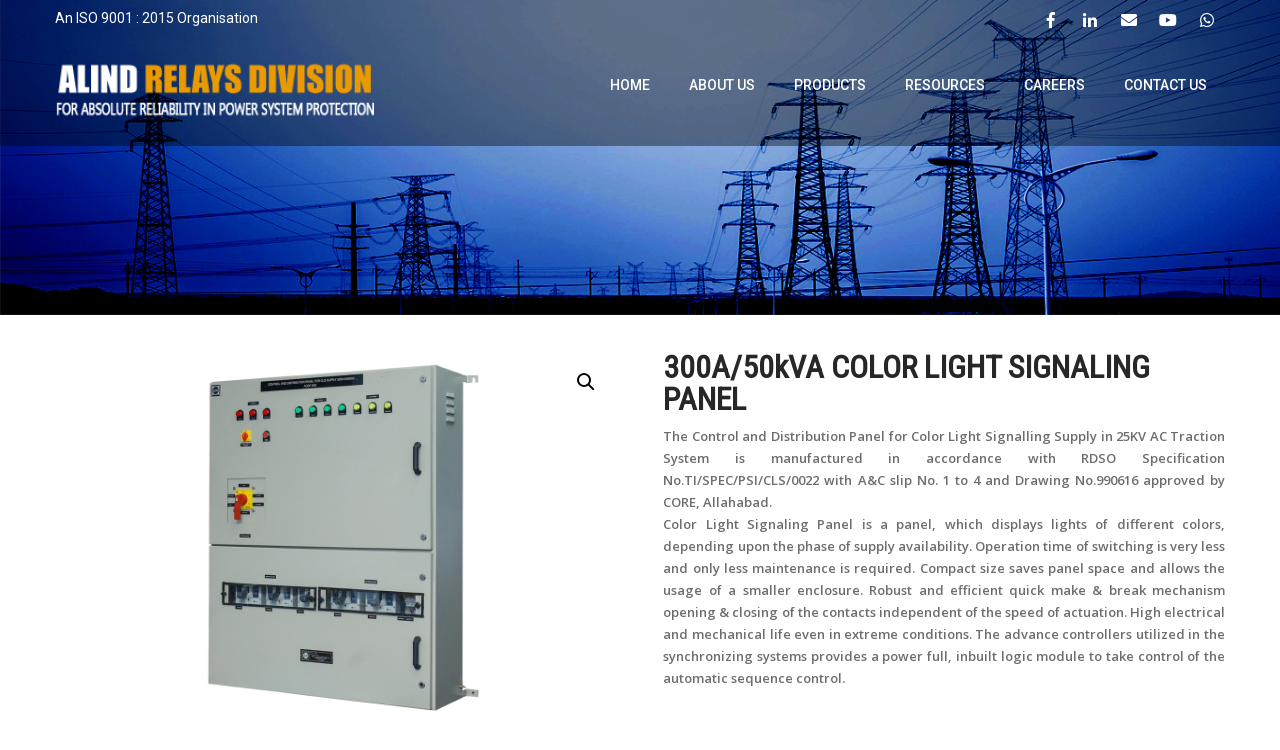

--- FILE ---
content_type: text/html; charset=UTF-8
request_url: https://alindrelays.com/product/300a/
body_size: 62348
content:
<!DOCTYPE html>
<html lang="en-US">
<head>
<meta charset="UTF-8">
<meta name="SKYPE_TOOLBAR" content="SKYPE_TOOLBAR_PARSER_COMPATIBLE">
<meta name="viewport" content="width=device-width">
<link rel="profile" href="http://gmpg.org/xfn/11">
<link rel="pingback" href="https://alindrelays.com/xmlrpc.php">
<!--[if lt IE 9]>
<script type="text/javascript" src="https://alindrelays.com/wp-content/themes/touring-zone-pro/js/html5.js"></script>
<link rel="stylesheet" href="https://alindrelays.com/wp-content/themes/touring-zone-pro/css/ie.css" type="text/css" media="all" />
<![endif]-->
<title>300A/50kVA COLOR LIGHT SIGNALING PANEL &#8211; ALIND RELAYS | ALIND RELAYS</title>
<meta name='robots' content='max-image-preview:large' />
<link rel='dns-prefetch' href='//fonts.googleapis.com' />
<link rel="alternate" type="application/rss+xml" title="ALIND RELAYS | ALIND RELAYS &raquo; Feed" href="https://alindrelays.com/feed/" />
<link rel="alternate" type="application/rss+xml" title="ALIND RELAYS | ALIND RELAYS &raquo; Comments Feed" href="https://alindrelays.com/comments/feed/" />
<link rel="alternate" title="oEmbed (JSON)" type="application/json+oembed" href="https://alindrelays.com/wp-json/oembed/1.0/embed?url=https%3A%2F%2Falindrelays.com%2Fproduct%2F300a%2F" />
<link rel="alternate" title="oEmbed (XML)" type="text/xml+oembed" href="https://alindrelays.com/wp-json/oembed/1.0/embed?url=https%3A%2F%2Falindrelays.com%2Fproduct%2F300a%2F&#038;format=xml" />
<style id='wp-img-auto-sizes-contain-inline-css' type='text/css'>
img:is([sizes=auto i],[sizes^="auto," i]){contain-intrinsic-size:3000px 1500px}
/*# sourceURL=wp-img-auto-sizes-contain-inline-css */
</style>
<style id='wp-emoji-styles-inline-css' type='text/css'>

	img.wp-smiley, img.emoji {
		display: inline !important;
		border: none !important;
		box-shadow: none !important;
		height: 1em !important;
		width: 1em !important;
		margin: 0 0.07em !important;
		vertical-align: -0.1em !important;
		background: none !important;
		padding: 0 !important;
	}
/*# sourceURL=wp-emoji-styles-inline-css */
</style>
<link rel='stylesheet' id='wp-block-library-css' href='https://alindrelays.com/wp-includes/css/dist/block-library/style.min.css?ver=6.9' type='text/css' media='all' />
<style id='global-styles-inline-css' type='text/css'>
:root{--wp--preset--aspect-ratio--square: 1;--wp--preset--aspect-ratio--4-3: 4/3;--wp--preset--aspect-ratio--3-4: 3/4;--wp--preset--aspect-ratio--3-2: 3/2;--wp--preset--aspect-ratio--2-3: 2/3;--wp--preset--aspect-ratio--16-9: 16/9;--wp--preset--aspect-ratio--9-16: 9/16;--wp--preset--color--black: #000000;--wp--preset--color--cyan-bluish-gray: #abb8c3;--wp--preset--color--white: #ffffff;--wp--preset--color--pale-pink: #f78da7;--wp--preset--color--vivid-red: #cf2e2e;--wp--preset--color--luminous-vivid-orange: #ff6900;--wp--preset--color--luminous-vivid-amber: #fcb900;--wp--preset--color--light-green-cyan: #7bdcb5;--wp--preset--color--vivid-green-cyan: #00d084;--wp--preset--color--pale-cyan-blue: #8ed1fc;--wp--preset--color--vivid-cyan-blue: #0693e3;--wp--preset--color--vivid-purple: #9b51e0;--wp--preset--gradient--vivid-cyan-blue-to-vivid-purple: linear-gradient(135deg,rgb(6,147,227) 0%,rgb(155,81,224) 100%);--wp--preset--gradient--light-green-cyan-to-vivid-green-cyan: linear-gradient(135deg,rgb(122,220,180) 0%,rgb(0,208,130) 100%);--wp--preset--gradient--luminous-vivid-amber-to-luminous-vivid-orange: linear-gradient(135deg,rgb(252,185,0) 0%,rgb(255,105,0) 100%);--wp--preset--gradient--luminous-vivid-orange-to-vivid-red: linear-gradient(135deg,rgb(255,105,0) 0%,rgb(207,46,46) 100%);--wp--preset--gradient--very-light-gray-to-cyan-bluish-gray: linear-gradient(135deg,rgb(238,238,238) 0%,rgb(169,184,195) 100%);--wp--preset--gradient--cool-to-warm-spectrum: linear-gradient(135deg,rgb(74,234,220) 0%,rgb(151,120,209) 20%,rgb(207,42,186) 40%,rgb(238,44,130) 60%,rgb(251,105,98) 80%,rgb(254,248,76) 100%);--wp--preset--gradient--blush-light-purple: linear-gradient(135deg,rgb(255,206,236) 0%,rgb(152,150,240) 100%);--wp--preset--gradient--blush-bordeaux: linear-gradient(135deg,rgb(254,205,165) 0%,rgb(254,45,45) 50%,rgb(107,0,62) 100%);--wp--preset--gradient--luminous-dusk: linear-gradient(135deg,rgb(255,203,112) 0%,rgb(199,81,192) 50%,rgb(65,88,208) 100%);--wp--preset--gradient--pale-ocean: linear-gradient(135deg,rgb(255,245,203) 0%,rgb(182,227,212) 50%,rgb(51,167,181) 100%);--wp--preset--gradient--electric-grass: linear-gradient(135deg,rgb(202,248,128) 0%,rgb(113,206,126) 100%);--wp--preset--gradient--midnight: linear-gradient(135deg,rgb(2,3,129) 0%,rgb(40,116,252) 100%);--wp--preset--font-size--small: 13px;--wp--preset--font-size--medium: 20px;--wp--preset--font-size--large: 36px;--wp--preset--font-size--x-large: 42px;--wp--preset--spacing--20: 0.44rem;--wp--preset--spacing--30: 0.67rem;--wp--preset--spacing--40: 1rem;--wp--preset--spacing--50: 1.5rem;--wp--preset--spacing--60: 2.25rem;--wp--preset--spacing--70: 3.38rem;--wp--preset--spacing--80: 5.06rem;--wp--preset--shadow--natural: 6px 6px 9px rgba(0, 0, 0, 0.2);--wp--preset--shadow--deep: 12px 12px 50px rgba(0, 0, 0, 0.4);--wp--preset--shadow--sharp: 6px 6px 0px rgba(0, 0, 0, 0.2);--wp--preset--shadow--outlined: 6px 6px 0px -3px rgb(255, 255, 255), 6px 6px rgb(0, 0, 0);--wp--preset--shadow--crisp: 6px 6px 0px rgb(0, 0, 0);}:where(.is-layout-flex){gap: 0.5em;}:where(.is-layout-grid){gap: 0.5em;}body .is-layout-flex{display: flex;}.is-layout-flex{flex-wrap: wrap;align-items: center;}.is-layout-flex > :is(*, div){margin: 0;}body .is-layout-grid{display: grid;}.is-layout-grid > :is(*, div){margin: 0;}:where(.wp-block-columns.is-layout-flex){gap: 2em;}:where(.wp-block-columns.is-layout-grid){gap: 2em;}:where(.wp-block-post-template.is-layout-flex){gap: 1.25em;}:where(.wp-block-post-template.is-layout-grid){gap: 1.25em;}.has-black-color{color: var(--wp--preset--color--black) !important;}.has-cyan-bluish-gray-color{color: var(--wp--preset--color--cyan-bluish-gray) !important;}.has-white-color{color: var(--wp--preset--color--white) !important;}.has-pale-pink-color{color: var(--wp--preset--color--pale-pink) !important;}.has-vivid-red-color{color: var(--wp--preset--color--vivid-red) !important;}.has-luminous-vivid-orange-color{color: var(--wp--preset--color--luminous-vivid-orange) !important;}.has-luminous-vivid-amber-color{color: var(--wp--preset--color--luminous-vivid-amber) !important;}.has-light-green-cyan-color{color: var(--wp--preset--color--light-green-cyan) !important;}.has-vivid-green-cyan-color{color: var(--wp--preset--color--vivid-green-cyan) !important;}.has-pale-cyan-blue-color{color: var(--wp--preset--color--pale-cyan-blue) !important;}.has-vivid-cyan-blue-color{color: var(--wp--preset--color--vivid-cyan-blue) !important;}.has-vivid-purple-color{color: var(--wp--preset--color--vivid-purple) !important;}.has-black-background-color{background-color: var(--wp--preset--color--black) !important;}.has-cyan-bluish-gray-background-color{background-color: var(--wp--preset--color--cyan-bluish-gray) !important;}.has-white-background-color{background-color: var(--wp--preset--color--white) !important;}.has-pale-pink-background-color{background-color: var(--wp--preset--color--pale-pink) !important;}.has-vivid-red-background-color{background-color: var(--wp--preset--color--vivid-red) !important;}.has-luminous-vivid-orange-background-color{background-color: var(--wp--preset--color--luminous-vivid-orange) !important;}.has-luminous-vivid-amber-background-color{background-color: var(--wp--preset--color--luminous-vivid-amber) !important;}.has-light-green-cyan-background-color{background-color: var(--wp--preset--color--light-green-cyan) !important;}.has-vivid-green-cyan-background-color{background-color: var(--wp--preset--color--vivid-green-cyan) !important;}.has-pale-cyan-blue-background-color{background-color: var(--wp--preset--color--pale-cyan-blue) !important;}.has-vivid-cyan-blue-background-color{background-color: var(--wp--preset--color--vivid-cyan-blue) !important;}.has-vivid-purple-background-color{background-color: var(--wp--preset--color--vivid-purple) !important;}.has-black-border-color{border-color: var(--wp--preset--color--black) !important;}.has-cyan-bluish-gray-border-color{border-color: var(--wp--preset--color--cyan-bluish-gray) !important;}.has-white-border-color{border-color: var(--wp--preset--color--white) !important;}.has-pale-pink-border-color{border-color: var(--wp--preset--color--pale-pink) !important;}.has-vivid-red-border-color{border-color: var(--wp--preset--color--vivid-red) !important;}.has-luminous-vivid-orange-border-color{border-color: var(--wp--preset--color--luminous-vivid-orange) !important;}.has-luminous-vivid-amber-border-color{border-color: var(--wp--preset--color--luminous-vivid-amber) !important;}.has-light-green-cyan-border-color{border-color: var(--wp--preset--color--light-green-cyan) !important;}.has-vivid-green-cyan-border-color{border-color: var(--wp--preset--color--vivid-green-cyan) !important;}.has-pale-cyan-blue-border-color{border-color: var(--wp--preset--color--pale-cyan-blue) !important;}.has-vivid-cyan-blue-border-color{border-color: var(--wp--preset--color--vivid-cyan-blue) !important;}.has-vivid-purple-border-color{border-color: var(--wp--preset--color--vivid-purple) !important;}.has-vivid-cyan-blue-to-vivid-purple-gradient-background{background: var(--wp--preset--gradient--vivid-cyan-blue-to-vivid-purple) !important;}.has-light-green-cyan-to-vivid-green-cyan-gradient-background{background: var(--wp--preset--gradient--light-green-cyan-to-vivid-green-cyan) !important;}.has-luminous-vivid-amber-to-luminous-vivid-orange-gradient-background{background: var(--wp--preset--gradient--luminous-vivid-amber-to-luminous-vivid-orange) !important;}.has-luminous-vivid-orange-to-vivid-red-gradient-background{background: var(--wp--preset--gradient--luminous-vivid-orange-to-vivid-red) !important;}.has-very-light-gray-to-cyan-bluish-gray-gradient-background{background: var(--wp--preset--gradient--very-light-gray-to-cyan-bluish-gray) !important;}.has-cool-to-warm-spectrum-gradient-background{background: var(--wp--preset--gradient--cool-to-warm-spectrum) !important;}.has-blush-light-purple-gradient-background{background: var(--wp--preset--gradient--blush-light-purple) !important;}.has-blush-bordeaux-gradient-background{background: var(--wp--preset--gradient--blush-bordeaux) !important;}.has-luminous-dusk-gradient-background{background: var(--wp--preset--gradient--luminous-dusk) !important;}.has-pale-ocean-gradient-background{background: var(--wp--preset--gradient--pale-ocean) !important;}.has-electric-grass-gradient-background{background: var(--wp--preset--gradient--electric-grass) !important;}.has-midnight-gradient-background{background: var(--wp--preset--gradient--midnight) !important;}.has-small-font-size{font-size: var(--wp--preset--font-size--small) !important;}.has-medium-font-size{font-size: var(--wp--preset--font-size--medium) !important;}.has-large-font-size{font-size: var(--wp--preset--font-size--large) !important;}.has-x-large-font-size{font-size: var(--wp--preset--font-size--x-large) !important;}
/*# sourceURL=global-styles-inline-css */
</style>

<style id='classic-theme-styles-inline-css' type='text/css'>
/*! This file is auto-generated */
.wp-block-button__link{color:#fff;background-color:#32373c;border-radius:9999px;box-shadow:none;text-decoration:none;padding:calc(.667em + 2px) calc(1.333em + 2px);font-size:1.125em}.wp-block-file__button{background:#32373c;color:#fff;text-decoration:none}
/*# sourceURL=/wp-includes/css/classic-themes.min.css */
</style>
<link rel='stylesheet' id='contact-form-7-css' href='https://alindrelays.com/wp-content/plugins/contact-form-7/includes/css/styles.css?ver=5.5.6' type='text/css' media='all' />
<link rel='stylesheet' id='photoswipe-css' href='https://alindrelays.com/wp-content/plugins/woocommerce/assets/css/photoswipe/photoswipe.min.css?ver=6.3.1' type='text/css' media='all' />
<link rel='stylesheet' id='photoswipe-default-skin-css' href='https://alindrelays.com/wp-content/plugins/woocommerce/assets/css/photoswipe/default-skin/default-skin.min.css?ver=6.3.1' type='text/css' media='all' />
<link rel='stylesheet' id='woocommerce-layout-css' href='https://alindrelays.com/wp-content/plugins/woocommerce/assets/css/woocommerce-layout.css?ver=6.3.1' type='text/css' media='all' />
<link rel='stylesheet' id='woocommerce-smallscreen-css' href='https://alindrelays.com/wp-content/plugins/woocommerce/assets/css/woocommerce-smallscreen.css?ver=6.3.1' type='text/css' media='only screen and (max-width: 768px)' />
<link rel='stylesheet' id='woocommerce-general-css' href='https://alindrelays.com/wp-content/plugins/woocommerce/assets/css/woocommerce.css?ver=6.3.1' type='text/css' media='all' />
<style id='woocommerce-inline-inline-css' type='text/css'>
.woocommerce form .form-row .required { visibility: visible; }
/*# sourceURL=woocommerce-inline-inline-css */
</style>
<link rel='stylesheet' id='adguru-css-css' href='https://alindrelays.com/wp-content/plugins/wp-ad-guru/assets/css/adguru.css?ver=2.5.0' type='text/css' media='all' />
<link rel='stylesheet' id='touring-zone-pro-gfonts-lato-css' href='//fonts.googleapis.com/css?family=Lato%3A400%2C300%2C300italic%2C400italic%2C700%2C700italic&#038;ver=6.9' type='text/css' media='all' />
<link rel='stylesheet' id='touring-zone-pro-gfonts-body-css' href='//fonts.googleapis.com/css?family=Open+Sans&#038;subset=cyrillic%2Carabic%2Cbengali%2Ccyrillic%2Ccyrillic-ext%2Cdevanagari%2Cgreek%2Cgreek-ext%2Cgujarati%2Chebrew%2Clatin-ext%2Ctamil%2Ctelugu%2Cthai%2Cvietnamese%2Clatin&#038;ver=6.9' type='text/css' media='all' />
<link rel='stylesheet' id='touring-zone-pro-gfonts-logo-css' href='//fonts.googleapis.com/css?family=Roboto&#038;subset=cyrillic%2Carabic%2Cbengali%2Ccyrillic%2Ccyrillic-ext%2Cdevanagari%2Cgreek%2Cgreek-ext%2Cgujarati%2Chebrew%2Clatin-ext%2Ctamil%2Ctelugu%2Cthai%2Cvietnamese%2Clatin&#038;ver=6.9' type='text/css' media='all' />
<link rel='stylesheet' id='touring-zone-pro-gfonts-nav-css' href='//fonts.googleapis.com/css?family=Roboto&#038;subset=cyrillic%2Carabic%2Cbengali%2Ccyrillic%2Ccyrillic-ext%2Cdevanagari%2Cgreek%2Cgreek-ext%2Cgujarati%2Chebrew%2Clatin-ext%2Ctamil%2Ctelugu%2Cthai%2Cvietnamese%2Clatin&#038;ver=6.9' type='text/css' media='all' />
<link rel='stylesheet' id='touring-zone-pro-gfonts-heading-css' href='//fonts.googleapis.com/css?family=Roboto+Condensed&#038;subset=cyrillic%2Carabic%2Cbengali%2Ccyrillic%2Ccyrillic-ext%2Cdevanagari%2Cgreek%2Cgreek-ext%2Cgujarati%2Chebrew%2Clatin-ext%2Ctamil%2Ctelugu%2Cthai%2Cvietnamese%2Clatin&#038;ver=6.9' type='text/css' media='all' />
<link rel='stylesheet' id='touring-zone-pro-gfonts-sectiontitle-css' href='//fonts.googleapis.com/css?family=Roboto&#038;subset=cyrillic%2Carabic%2Cbengali%2Ccyrillic%2Ccyrillic-ext%2Cdevanagari%2Cgreek%2Cgreek-ext%2Cgujarati%2Chebrew%2Clatin-ext%2Ctamil%2Ctelugu%2Cthai%2Cvietnamese%2Clatin&#038;ver=6.9' type='text/css' media='all' />
<link rel='stylesheet' id='touring-zone-pro-gfonts-slidetitle-css' href='//fonts.googleapis.com/css?family=Roboto+Condensed&#038;subset=cyrillic%2Carabic%2Cbengali%2Ccyrillic%2Ccyrillic-ext%2Cdevanagari%2Cgreek%2Cgreek-ext%2Cgujarati%2Chebrew%2Clatin-ext%2Ctamil%2Ctelugu%2Cthai%2Cvietnamese%2Clatin&#038;ver=6.9' type='text/css' media='all' />
<link rel='stylesheet' id='touring-zone-pro-gfonts-slidedes-css' href='//fonts.googleapis.com/css?family=Roboto&#038;subset=cyrillic%2Carabic%2Cbengali%2Ccyrillic%2Ccyrillic-ext%2Cdevanagari%2Cgreek%2Cgreek-ext%2Cgujarati%2Chebrew%2Clatin-ext%2Ctamil%2Ctelugu%2Cthai%2Cvietnamese%2Clatin&#038;ver=6.9' type='text/css' media='all' />
<link rel='stylesheet' id='touring-zone-pro-basic-style-css' href='https://alindrelays.com/wp-content/themes/touring-zone-pro/style.css?ver=6.9' type='text/css' media='all' />
<link rel='stylesheet' id='touring-zone-pro-editor-style-css' href='https://alindrelays.com/wp-content/themes/touring-zone-pro/editor-style.css?ver=6.9' type='text/css' media='all' />
<link rel='stylesheet' id='touring-zone-pro-base-style-css' href='https://alindrelays.com/wp-content/themes/touring-zone-pro/css/default.css?ver=6.9' type='text/css' media='all' />
<link rel='stylesheet' id='touring-zone-pro-fontawesome-all-style-css' href='https://alindrelays.com/wp-content/themes/touring-zone-pro/fontsawesome/css/fontawesome-all.css?ver=6.9' type='text/css' media='all' />
<link rel='stylesheet' id='touring-zone-pro-animation-css' href='https://alindrelays.com/wp-content/themes/touring-zone-pro/css/animation.css?ver=6.9' type='text/css' media='all' />
<link rel='stylesheet' id='touring-zone-pro-hover-css' href='https://alindrelays.com/wp-content/themes/touring-zone-pro/css/hover.css?ver=6.9' type='text/css' media='all' />
<link rel='stylesheet' id='touring-zone-pro-hover-min-css' href='https://alindrelays.com/wp-content/themes/touring-zone-pro/css/hover-min.css?ver=6.9' type='text/css' media='all' />
<link rel='stylesheet' id='touring-zone-pro-testimonialslider-style-css' href='https://alindrelays.com/wp-content/themes/touring-zone-pro/testimonialsrotator/js/tm-rotator.css?ver=6.9' type='text/css' media='all' />
<link rel='stylesheet' id='touring-zone-pro-responsive-style-css' href='https://alindrelays.com/wp-content/themes/touring-zone-pro/css/responsive.css?ver=6.9' type='text/css' media='all' />
<link rel='stylesheet' id='touring-zone-pro-owl-style-css' href='https://alindrelays.com/wp-content/themes/touring-zone-pro/testimonialsrotator/js/owl.carousel.css?ver=6.9' type='text/css' media='all' />
<link rel='stylesheet' id='touring-zone-pro-mixitup-style-css' href='https://alindrelays.com/wp-content/themes/touring-zone-pro/mixitup/style-mixitup.css?ver=6.9' type='text/css' media='all' />
<link rel='stylesheet' id='touring-zone-pro-prettyphoto-style-css' href='https://alindrelays.com/wp-content/themes/touring-zone-pro/mixitup/prettyPhotoe735.css?ver=6.9' type='text/css' media='all' />
<link rel='stylesheet' id='touring-zone-pro-flexiselcss-css' href='https://alindrelays.com/wp-content/themes/touring-zone-pro/css/flexiselcss.css?ver=6.9' type='text/css' media='all' />
<link rel='stylesheet' id='touring-zone-pro-animation-style-css' href='https://alindrelays.com/wp-content/themes/touring-zone-pro/css/animation-style.css?ver=6.9' type='text/css' media='all' />
<link rel='stylesheet' id='wps-visitor-style-css' href='https://alindrelays.com/wp-content/plugins/wps-visitor-counter/styles/css/default.css?ver=2' type='text/css' media='all' />
<script type="text/javascript" src="https://alindrelays.com/wp-includes/js/jquery/jquery.min.js?ver=3.7.1" id="jquery-core-js"></script>
<script type="text/javascript" src="https://alindrelays.com/wp-includes/js/jquery/jquery-migrate.min.js?ver=3.4.1" id="jquery-migrate-js"></script>
<script type="text/javascript" id="adguru-simple-carousel-js-extra">
/* <![CDATA[ */
var adGuruVars = {"ajaxUrl":"https://alindrelays.com/wp-admin/admin-ajax.php","assetsUrl":"https://alindrelays.com/wp-content/plugins/wp-ad-guru/assets","cookiePrefix":"adguru_","options":{"geoLocationEnabled":false}};
//# sourceURL=adguru-simple-carousel-js-extra
/* ]]> */
</script>
<script type="text/javascript" src="https://alindrelays.com/wp-content/plugins/wp-ad-guru/assets/js/simple.carousel_edited.js?ver=2.5.0" id="adguru-simple-carousel-js"></script>
<script type="text/javascript" src="https://alindrelays.com/wp-content/plugins/wp-ad-guru/assets/js/adguru.js?ver=2.5.0" id="adguru-js"></script>
<script type="text/javascript" src="https://alindrelays.com/wp-content/themes/touring-zone-pro/js/custom.js?ver=6.9" id="touring-zone-pro-customscripts-js"></script>
<script type="text/javascript" src="https://alindrelays.com/wp-content/themes/touring-zone-pro/testimonialsrotator/js/jquery.quovolver.min.js?ver=6.9" id="touring-zone-pro-testimonialsminjs-js"></script>
<script type="text/javascript" src="https://alindrelays.com/wp-content/themes/touring-zone-pro/testimonialsrotator/js/owl.carousel.js?ver=6.9" id="touring-zone-pro-owljs-js"></script>
<script type="text/javascript" src="https://alindrelays.com/wp-content/themes/touring-zone-pro/counter/js/jquery.counterup.min.js?ver=6.9" id="touring-zone-pro-counterup-js"></script>
<script type="text/javascript" src="https://alindrelays.com/wp-content/themes/touring-zone-pro/counter/js/waypoints.min.js?ver=6.9" id="touring-zone-pro-waypoints-js"></script>
<script type="text/javascript" src="https://alindrelays.com/wp-content/themes/touring-zone-pro/mixitup/jquery_013.js?ver=6.9" id="touring-zone-pro-jquery_013-script-js"></script>
<script type="text/javascript" src="https://alindrelays.com/wp-content/themes/touring-zone-pro/mixitup/jquery_003.js?ver=6.9" id="touring-zone-pro-jquery_003-script-js"></script>
<script type="text/javascript" src="https://alindrelays.com/wp-content/themes/touring-zone-pro/mixitup/screen.js?ver=6.9" id="touring-zone-pro-screen-script-js"></script>
<script type="text/javascript" src="https://alindrelays.com/wp-content/themes/touring-zone-pro/mixitup/jquery.prettyPhoto5152.js?ver=6.9" id="touring-zone-pro-prettyphoto-script-js"></script>
<script type="text/javascript" src="https://alindrelays.com/wp-content/themes/touring-zone-pro/js/jquery.flexisel.js?ver=6.9" id="touring-zone-pro-flexisel-js"></script>
<script type="text/javascript" src="https://alindrelays.com/wp-content/themes/touring-zone-pro/js/custom-animation.js?ver=6.9" id="touring-zone-pro-custom-animation-js"></script>
<script type="text/javascript" id="wps-js-extra">
/* <![CDATA[ */
var wpspagevisit = {"ajaxurl":"https://alindrelays.com/wp-admin/admin-ajax.php","ajax_nonce":"56991f622d"};
//# sourceURL=wps-js-extra
/* ]]> */
</script>
<script type="text/javascript" src="https://alindrelays.com/wp-content/plugins/wps-visitor-counter/styles/js/custom.js?ver=1" id="wps-js"></script>
<link rel="https://api.w.org/" href="https://alindrelays.com/wp-json/" /><link rel="alternate" title="JSON" type="application/json" href="https://alindrelays.com/wp-json/wp/v2/product/842" /><link rel="EditURI" type="application/rsd+xml" title="RSD" href="https://alindrelays.com/xmlrpc.php?rsd" />
<meta name="generator" content="WordPress 6.9" />
<meta name="generator" content="WooCommerce 6.3.1" />
<link rel="canonical" href="https://alindrelays.com/product/300a/" />
<link rel='shortlink' href='https://alindrelays.com/?p=842' />
    	
    	<script>
		jQuery(window).bind('scroll', function() {
	var wwd = jQuery(window).width();
	if( wwd > 939 ){
		var navHeight = jQuery( window ).height() - 575;
				if (jQuery(window).scrollTop() > navHeight) {
			jQuery(".header").addClass('fixed');
		}else {
			jQuery(".header").removeClass('fixed');
		}
			}
});		


jQuery(window).load(function() {   
  jQuery('.owl-carousel').owlCarousel({
    loop:true,	
	autoplay: true,
	autoplayTimeout: 8000,
    margin:20,
    nav:false,
	dots: true,
    responsive:{
        0:{
            items:1
        },
        600:{
            items:1
        },
        1000:{
            items:1
        }
    }
})
    
  });


jQuery(document).ready(function() {
  
  jQuery('.link').on('click', function(event){
    var $this = jQuery(this);
    if($this.hasClass('clicked')){
      $this.removeAttr('style').removeClass('clicked');
    } else{
      $this.css('background','#7fc242').addClass('clicked');
    }
  });
 
});
		</script>
<style>body, .contact-form-section .address,  .accordion-box .acc-content{color:#6E6D6D;}body{font-family:Open Sans; font-size:13px;}.logo h1 {font-family:Roboto;color:#ffffff;font-size:32px}.tagline{color:#ffffff;}.logo img{height:40px;}.sitenav ul li:hover > ul{background-color:#e4e4e4;}.sitenav ul li ul li{border-color:#555555;}.sitenav ul{font-family:'Roboto', sans-serif;font-size:16px}.sitenav ul li a, .sitenav ul li.current_page_item ul.sub-menu li a, .sitenav ul li.current-menu-parent ul.sub-menu li a{color:#ffffff;}h2.section_title{ font-family:Roboto; font-size:34px; color:#4b4a4a; }a:hover, .slide_toggle a:hover{color:#272727;}.footer h5{color:#ffffff; font-size:22px; }.copyright-txt{color:#ffffff}.design-by{color:#ffffff}.header-top{ color:#ffffff;}.header, .sitenav ul li:hover > ul{background-color:rgba(0,0,0,0.4);}.themefeatures .one_third .fa{ color:#272727;}.themefeatures .one_third:hover .fa{ color:#ffffff;}.header-top .social-icons a{ color:#ffffff;}.button, #commentform input#submit, input.search-submit, .post-password-form input[type=submit], p.read-more a, .pagination ul li span, .pagination ul li a, .headertop .right a, .wpcf7 form input[type='submit'], #sidebar .search-form input.search-submit{ color:#ffffff; }.button:hover, #commentform input#submit:hover, input.search-submit:hover, .post-password-form input[type=submit]:hover, p.read-more a:hover, .pagination ul li .current, .pagination ul li a:hover,.headertop .right a:hover, .wpcf7 form input[type='submit']:hover{background-color:#555555; color:#ffffff;}a.morebutton{ color:#ffffff; }a.morebutton:hover{background-color:#555555; color:#ffffff;}a.buttonstyle1{background-color:#555555; color:#ffffff; }a.buttonstyle1:hover{ color:#ffffff;}aside.widget, #sidebar .search-form input.search-field{ background-color:#F0EFEF; color:#6e6d6d;  }h3.widget-title{ color:#ffffff;}#footer-wrapper{background-color:#333333; color:#c1c0c0;}.contactdetail a{color:#c1c0c0; }.nivo-controlNav a{background-color:#ffffff}.nivo-controlNav a{border-color:#ffffff}#sidebar ul li{border-color:#d0cfcf}#sidebar ul li a{color:#78797c; }.nivo-caption h2{ font-family:Roboto Condensed; color:#ffffff; font-size:35px;}.nivo-caption p{font-family:Roboto; color:#ffffff; font-size:16px;}.copyright-wrapper a:hover{ color: #ffffff; }.toggle a{ color:#ffffff; }h1,h2,h3,h4,h5,h6{ font-family:Roboto Condensed; }h1{ font-size:30px; color:#272727;}h2{ font-size:28px; color:#272727;}h3{ font-size:18px; color:#272727;}h4{ font-size:22px; color:#272727;}h5{font-size:20px; color:#272727;}h6{ font-size:14px; color:#272727;}.footer .social-icons a{ color:#c1c0c0; border-color:#c1c0c0;}.nivo-directionNav a{background-color:rgba(0,0,0,0.7);}ul.portfoliofilter li a{ background-color:#f1f1f1;  color:#6e6d6d; border-color:#494949;}ul.portfoliofilter li a.selected, ul.portfoliofilter li a:hover,ul.portfoliofilter li:hover a{ color:#ffffff; }.holderwrap h5{ color:#ffffff; }.holderwrap h5::after{ background-color:#ffffff; }.news-box h6 a{ color:#4b4a4a; }.fourbox{ background-color:#ffffff; color:#6e6d6d; }.fourbox h3{ color:#404040; }.pagemore{ background-color:#404040; color:#ffffff; }.fourbox:hover .pagemore{ color:#ffffff; }span.offer::before{ border-left:10px solid#b27703; }.teammember-content{ background-color:#ffffff; color:#686868;}.teammember-content h4{ color:#555555;}#testimonialswrap h2.section_title{ color:#4b4a4a; }.owl-controls .owl-dot{ background-color:#ffffff; }#clienttestiminials .item{ color:#ffffff; }#clienttestiminials h6 a{ color:#333333; }.skill-bg{ background-color:#E0DFDF; }ul.recent-post li a{ color:#ffffff; }.counterlist{ color:#dddddd; }.counterlist h6{ color:#272727; }.counterlist .offer{ color:#ffffff; }.themefeatures .one_third:hover,
			.button, 
			#commentform input#submit, 
			input.search-submit, 
			.post-password-form input[type='submit'], 
			p.read-more a, 
			.pagination ul li span, 
			.pagination ul li a, 
			.headertop .right a, 
			.wpcf7 form input[type='submit'], 
			#sidebar .search-form input.search-submit,
			.nivo-controlNav a.active,
			.fourbox:hover .pagemore,
			.counterlist:hover .cntimage,
			.counterlist:hover .cntbutton,
			.offer-1-column .offimgbx,
			.hvr-rectangle-out::before,
			
			ul.portfoliofilter li a.selected, 
			ul.portfoliofilter li a:hover,
			ul.portfoliofilter li:hover a,
			.holderwrap,
			.owl-controls .owl-dot.active,
			.button:hover, 
			#commentform input#submit:hover, 
			input.search-submit:hover, 
			.post-password-form input[type=submit]:hover, 
			p.read-more a:hover, 
			.pagination ul li .current, 
			.pagination ul li a:hover,
			.headertop .right a:hover, 
			.wpcf7 form input[type='submit']:hover,
			.shopnow:hover,
			h3.widget-title,
			.box2,
			.toggle a,
			a.morebutton,
			.hotel-item .hotel-image .img:before,
			.package-list-button,
			a.buttonstyle1:hover,
			.news-thumb .postdt,
			.news-box .news-thumb,
			span.offer,
			.shopnow:hover{ background-color:#e99a00; }.sitenav ul li a:hover, 
			.sitenav ul li.current_page_item a, 
			.sitenav ul li.current_page_item ul li a:hover,
			.sitenav ul li.current-menu-parent a, 
			.sitenav ul li:hover,
			.sitenav ul li.current_page_item ul.sub-menu li a:hover, 
			.sitenav ul li.current-menu-parent ul.sub-menu li a:hover,
			.sitenav ul li.current-menu-parent ul.sub-menu li.current_page_item a,
			.sitenav ul li:hover,			
			.fourbox:hover h3,
			.header-top .social-icons a:hover,
			.cntbutton,
			.offcontnt .pricedv,			
			.contactdetail a:hover, 
			.footer h5 span, 
			.footer ul li a:hover, 
			.footer ul li.current_page_item a, 
			div.recent-post a:hover,
			.footer .social-icons a:hover,
			.copyright-wrapper a,
			a, 
			.counterlist p.price,
			.counterlist .days .fa,
			.slide_toggle a, 
			.news-box h6 a:hover,
			#sidebar ul li a:hover,
			.teammember-content span,
			#section6 h3 span,
			#clienttestiminials .fas,
			.best-featurs:hover .fa, .best-featurs:hover .fas, .best-featurs:hover .fab, .best-featurs:hover .far, .best-featurs:hover .fal,
			.mycounterbox .mycountervalue,
			.logo h1 span,
			.counterlist .days .far,
			#clienttestiminials span{ color:#e99a00; }.footer .social-icons a:hover,
			ul.portfoliofilter li a.selected, 
			ul.portfoliofilter li a:hover,
			.best-featurs:hover .fa, .best-featurs:hover .fas, .best-featurs:hover .fab, .best-featurs:hover .far, .best-featurs:hover .fal,
			ul.portfoliofilter li:hover a{ border-color:#e99a00; }.shopnow{ background-color:#202020;}</style>	<noscript><style>.woocommerce-product-gallery{ opacity: 1 !important; }</style></noscript>
		<style type="text/css">
		
	</style>
	<link rel="icon" href="https://alindrelays.com/wp-content/uploads/2022/01/cropped-logo-32x32.png" sizes="32x32" />
<link rel="icon" href="https://alindrelays.com/wp-content/uploads/2022/01/cropped-logo-192x192.png" sizes="192x192" />
<link rel="apple-touch-icon" href="https://alindrelays.com/wp-content/uploads/2022/01/cropped-logo-180x180.png" />
<meta name="msapplication-TileImage" content="https://alindrelays.com/wp-content/uploads/2022/01/cropped-logo-270x270.png" />
		<style type="text/css" id="wp-custom-css">
			.fourbox {
    height: 310px;
}
.footer .social-icons{
	  width:285px;
}
/*.footer ul li {
    list-style: none; 
}*/
.wpcf7-form .wpcf7-not-valid-tip {
    display:none;
}

.wpcf7 form.invalid{
    padding:10px;
    border-left: 5px solid #f6dca7;
    color: #ff0000;
    background-color: #fcf8e3;
}
.wpcf7 form.sent {
    border-color: #46b450;
	  color: #46b450;
}
#contactform_main input[type=text],
#contactform_main input[type=email], #contactform_main input[type=tel], #contactform_main input[type=url], #contactform_main textarea,
#contactform_main input[type=date]{
    width: 90%;
    border: 1px solid #E8E8E8;
    padding: 1px;
    float: left;
    margin: 0 8px 8px 0;
}

#contactform_main select{
    width: 42.8%;
    border: 1px solid #E8E8E8;
    padding: 15px;
    float: left;
    margin: 0 8px 8px 0;
}
.btn-bs-file{
    position:relative;
}
.btn-bs-file input[type="file"]{
    position: absolute;
    top: -9999999;
    filter: alpha(opacity=0);
    opacity: 0;
    width:0;
    height:0;
    outline: none;
    cursor: inherit;
}
.btn-bs-file.btn.btn-lg.btn-primary.clr_change {
    /*background-color: transparent;*/
    background-color: #e99a00;
	  color: #2e2e4e;
    font-size: 14px;
    font-family: opensans-regular;
    border-radius: 50px;
    padding: 12px 35px;
    margin-left: 0px;
    height: 45px;
	border:1px solid #e99a00;
	text-align:center;
}
label.btn-bs-file.btn.btn-lg.btn-primary.clr_change:before {
    content: 'UPLOAD RESUME';
}
.btn-bs-file.btn.btn-lg.btn-primary.clr_change {
    background-color: #e99a00;
    color: white !important;
}
.logo img {
    height: 70px;
}
.sitenav ul{
	font-size: 14px;
}
.wpcf7 form.invalid {
    padding: 10px;
    border-left: none;
    color: #ff0000;
    background-color: #ffffff;
}
/*.header, .sitenav ul li:hover > ul {
    background-color:      rgba(0,0,0,0.1);
}*/
.pagination > li > a, .pagination > li > span{
	border:0 !important;
}
.pagination > li > a:focus, .pagination > li > a:hover, .pagination > li > span:focus, .pagination > li > span:hover{
	background-color:transparent !important;
}
.product_meta{
	display:none;
}
.woocommerce #respond input#submit:hover, .woocommerce a.button:hover, .woocommerce button.button:hover, .woocommerce input.button:hover{
	background-color: #e99a00;
}
.woocommerce .woocommerce-ordering select{
	display:none;
}
.indiabg {
  background-image: url("https://alindrelays.com/wp-content/uploads/2022/03/6.png");
  width: 62px;
  height: 68px;
  position: relative;
  left: 38%;
  top: -13px;
}
.member-social-icon a{
	width: 35%;
}
span.sr_play{
	top:5px;
}
span.sr_zoomer, span.sr_play{
	top:5px;
}

		</style>
		</head>

<body id="top" class="wp-singular product-template-default single single-product postid-842 wp-theme-touring-zone-pro theme-touring-zone-pro woocommerce woocommerce-page woocommerce-no-js">
<div class="sitewrapper ">

<div class="header">
	        <div class="header-top">
          <div class="container">
                        <div class="left">               An ISO 9001 : 2015 Organisation</div>
             <div class="right"><div class="social-icons"> 
 <a href="https://www.facebook.com/The-Aluminium-Industries-LimitedRelays-Division-225076284722727/" target="_blank" class="fab fa-facebook-f" title="Facebook"></a> 
 <a href="https://www.linkedin.com/company/alind-relays-division-tvpm/" target="_blank" class="fab fa-linkedin-in" title="Linkedin"></a>
 <a href="https://mail.google.com/mail/?view=cm&amp;fs=1&amp;to=contact@alindrelays.com" target="_blank" class="fa fa-envelope" title="Mail"></a> 
 <a href="https://www.youtube.com/channel/UC9ueWoAaiTxjhDh4H7xn1PA" target="_blank" class="fab fa-youtube" title="Youtube"></a>
<a href="https://web.whatsapp.com/send?phone=919446005703" target="_blank" class="fab fa-whatsapp" title="Whatsapp"></a>
</div></div>
             <div class="clear"></div>
                      </div>
       </div><!--end header-top-->
     

	<div class="container">
      <div class="logo">
                       <a href="https://alindrelays.com/"><img src="https://alindrelays.com/wp-content/uploads/2022/05/nameS-1.png" / ></a>               
                        				    </div><!-- .logo -->                 
    <div class="header_right">  
     		<div class="toggle">
    	<a class="toggleMenu" href="#">
		            Menu         
                          </a>
    </div><!-- toggle -->
    <div class="sitenav">                   
   	 <div class="menu-main-menu-container"><ul id="menu-main-menu" class="menu"><li id="menu-item-125" class="menu-item menu-item-type-custom menu-item-object-custom menu-item-home menu-item-125"><a href="https://alindrelays.com">HOME</a></li>
<li id="menu-item-285" class="menu-item menu-item-type-post_type menu-item-object-page menu-item-285"><a href="https://alindrelays.com/about-us/">ABOUT US</a></li>
<li id="menu-item-337" class="menu-item menu-item-type-post_type menu-item-object-page menu-item-337"><a href="https://alindrelays.com/products/">PRODUCTS</a></li>
<li id="menu-item-127" class="menu-item menu-item-type-custom menu-item-object-custom menu-item-has-children menu-item-127"><a href="#">RESOURCES</a>
<ul class="sub-menu">
	<li id="menu-item-208" class="menu-item menu-item-type-post_type menu-item-object-page menu-item-208"><a href="https://alindrelays.com/gui-software/">DOWNLOADS</a></li>
	<li id="menu-item-136" class="menu-item menu-item-type-custom menu-item-object-custom menu-item-136"><a href="http://webapps.alindrelays.com/">EMPLOYEE LOGIN</a></li>
</ul>
</li>
<li id="menu-item-172" class="menu-item menu-item-type-post_type menu-item-object-page menu-item-172"><a href="https://alindrelays.com/careers/">CAREERS</a></li>
<li id="menu-item-134" class="menu-item menu-item-type-post_type menu-item-object-page menu-item-134"><a href="https://alindrelays.com/contact-us/">CONTACT US</a></li>
</ul></div>   
    </div><!--.sitenav --> 
    </div><!--header_right-->
 <div class="clear"></div>
</div><!-- .container-->

</div><!-- .header -->
        
		<div class="innerbanner" >                
          <img src="https://alindrelays.com/wp-content/uploads/2022/06/bannera.png" alt="">        </div> 
	 
      
<style>
</style>
<div class="container content-area">
      <div id="sitemain" class="site-main woocommercesitefull" >       
		<div class="woocommerce-notices-wrapper"></div><div id="product-842" class="product type-product post-842 status-publish first instock product_cat-cls has-post-thumbnail shipping-taxable product-type-simple">

	<div class="woocommerce-product-gallery woocommerce-product-gallery--with-images woocommerce-product-gallery--columns-4 images" data-columns="4" style="opacity: 0; transition: opacity .25s ease-in-out;">
	<figure class="woocommerce-product-gallery__wrapper">
		<div data-thumb="https://alindrelays.com/wp-content/uploads/2022/05/CDP-300-P-100x100.png" data-thumb-alt="" class="woocommerce-product-gallery__image"><a href="https://alindrelays.com/wp-content/uploads/2022/05/CDP-300-P.png"><img width="600" height="398" src="https://alindrelays.com/wp-content/uploads/2022/05/CDP-300-P-600x398.png" class="wp-post-image" alt="" title="CDP 300 P" data-caption="" data-src="https://alindrelays.com/wp-content/uploads/2022/05/CDP-300-P.png" data-large_image="https://alindrelays.com/wp-content/uploads/2022/05/CDP-300-P.png" data-large_image_width="1750" data-large_image_height="1160" decoding="async" fetchpriority="high" srcset="https://alindrelays.com/wp-content/uploads/2022/05/CDP-300-P-600x398.png 600w, https://alindrelays.com/wp-content/uploads/2022/05/CDP-300-P-300x199.png 300w, https://alindrelays.com/wp-content/uploads/2022/05/CDP-300-P-1024x679.png 1024w, https://alindrelays.com/wp-content/uploads/2022/05/CDP-300-P-768x509.png 768w, https://alindrelays.com/wp-content/uploads/2022/05/CDP-300-P-1536x1018.png 1536w, https://alindrelays.com/wp-content/uploads/2022/05/CDP-300-P.png 1750w" sizes="(max-width: 600px) 100vw, 600px" /></a></div><div data-thumb="https://alindrelays.com/wp-content/uploads/2022/05/CDP-300-F-100x100.png" data-thumb-alt="" class="woocommerce-product-gallery__image"><a href="https://alindrelays.com/wp-content/uploads/2022/05/CDP-300-F.png"><img width="600" height="398" src="https://alindrelays.com/wp-content/uploads/2022/05/CDP-300-F-600x398.png" class="" alt="" title="CDP 300 F" data-caption="" data-src="https://alindrelays.com/wp-content/uploads/2022/05/CDP-300-F.png" data-large_image="https://alindrelays.com/wp-content/uploads/2022/05/CDP-300-F.png" data-large_image_width="1750" data-large_image_height="1160" decoding="async" srcset="https://alindrelays.com/wp-content/uploads/2022/05/CDP-300-F-600x398.png 600w, https://alindrelays.com/wp-content/uploads/2022/05/CDP-300-F-300x199.png 300w, https://alindrelays.com/wp-content/uploads/2022/05/CDP-300-F-1024x679.png 1024w, https://alindrelays.com/wp-content/uploads/2022/05/CDP-300-F-768x509.png 768w, https://alindrelays.com/wp-content/uploads/2022/05/CDP-300-F-1536x1018.png 1536w, https://alindrelays.com/wp-content/uploads/2022/05/CDP-300-F.png 1750w" sizes="(max-width: 600px) 100vw, 600px" /></a></div>	</figure>
</div>

	<div class="summary entry-summary">
		<strong style="text-align:justify !important;"><h1 class="product_title entry-title"  style="text-align:left !important;">300A/50kVA COLOR LIGHT SIGNALING PANEL</h1><p>The Control and Distribution Panel for Color Light Signalling Supply in 25KV AC Traction System is manufactured in accordance with RDSO Specification No.TI/SPEC/PSI/CLS/0022 with A&#038;C slip No. 1 to 4 and Drawing No.990616 approved by CORE, Allahabad.</p>
<p>Color Light Signaling Panel is a panel, which displays lights of different colors, depending upon the phase of supply availability. Operation time of switching is very less and only less maintenance is required. Compact size saves panel space and allows the usage of a smaller enclosure. Robust and efficient quick make &#038; break mechanism opening &#038; closing of the contacts independent of the speed of actuation. High electrical and mechanical life even in extreme conditions. The advance controllers utilized in the synchronizing systems provides a power full, inbuilt logic module to take control of the automatic sequence control. </p>
<p class="price"></p>
<div class="product_meta">

	
	
	<span class="posted_in">Category: <a href="https://alindrelays.com/product-category/panels-and-relays-for-utilities/cls/" rel="tag">CLS Panels</a></span>
	
	
</div>
<strong>
	</div>

		<div class="woocommerce-tabs wc-tabs-wrapper">
		<ul class="tabs wc-tabs" role="tablist">
							
							
				<li class="product-specifications_tab" id="tab-title-product-specifications" role="tab" aria-controls="tab-product-specifications">
					<a href="#tab-product-specifications">
						Product Specifications					</a>
				</li>
				
							
				<li class="product-literature_tab" id="tab-title-product-literature" role="tab" aria-controls="tab-product-literature">
					<a href="#tab-product-literature">
						Product Literature					</a>
				</li>
				
					</ul>
											
		
									

			<div class="woocommerce-Tabs-panel woocommerce-Tabs-panel--product-specifications panel entry-content wc-tab" id="tab-product-specifications" role="tabpanel" aria-labelledby="tab-title-product-specifications">
				<h2 class="yikes-custom-woo-tab-title yikes-custom-woo-tab-title-product-specifications">Product Specifications</h2><ul class="bulets">
<li>Current rating: 300A</li>
<li>Power Rating: 50kVA</li>
<li>IP Rating: IP 52 (IP54 also available on demand)</li>
<li>Exterior Shade: Siemens Grey color</li>
<li>Interior Shade: Epoxy powder coated white color</li>
<li>Powder Coating Thickness: >80 microns</li>
<li>Dimensions, HxWxD: 1400 x 1250 x 430 mm</li>
</ul>
			</div>
					
		
									

			<div class="woocommerce-Tabs-panel woocommerce-Tabs-panel--product-literature panel entry-content wc-tab" id="tab-product-literature" role="tabpanel" aria-labelledby="tab-title-product-literature">
				<h2 class="yikes-custom-woo-tab-title yikes-custom-woo-tab-title-product-literature">Product Literature</h2><p><a href="https://alindrelays.com/wp-content/uploads/2022/08/ACDP.pdf" download="download" class="morebutton"><b>Download </b></a></p>
			</div>
					
		
		
			</div>


	<section class="related products">

					<h2>Related products</h2>
				
		<ul class="products columns-4">

			
					<li class="product type-product post-835 status-publish first instock product_cat-cls has-post-thumbnail shipping-taxable product-type-simple">
	<a href="https://alindrelays.com/product/60a-color-light-signalling-panel/" class="woocommerce-LoopProduct-link woocommerce-loop-product__link"><img width="300" height="300" src="https://alindrelays.com/wp-content/uploads/2022/05/CDP-60-300x300.png" class="attachment-woocommerce_thumbnail size-woocommerce_thumbnail" alt="" decoding="async" srcset="https://alindrelays.com/wp-content/uploads/2022/05/CDP-60-300x300.png 300w, https://alindrelays.com/wp-content/uploads/2022/05/CDP-60-150x150.png 150w, https://alindrelays.com/wp-content/uploads/2022/05/CDP-60-100x100.png 100w" sizes="(max-width: 300px) 100vw, 300px" /><h2 class="woocommerce-loop-product__title">60A/10kVA COLOR LIGHT SIGNALING PANEL</h2>
</a><a href="https://alindrelays.com/product/60a-color-light-signalling-panel/" data-quantity="1" class="button product_type_simple" data-product_id="835" data-product_sku="" aria-label="Read more about &ldquo;60A/10kVA COLOR LIGHT SIGNALING PANEL&rdquo;" rel="nofollow">View</a></li>

			
					<li class="product type-product post-836 status-publish instock product_cat-cls has-post-thumbnail shipping-taxable product-type-simple">
	<a href="https://alindrelays.com/product/150a-color-light-signalling-panel/" class="woocommerce-LoopProduct-link woocommerce-loop-product__link"><img width="300" height="300" src="https://alindrelays.com/wp-content/uploads/2022/05/CDP150-P-300x300.png" class="attachment-woocommerce_thumbnail size-woocommerce_thumbnail" alt="" decoding="async" loading="lazy" srcset="https://alindrelays.com/wp-content/uploads/2022/05/CDP150-P-300x300.png 300w, https://alindrelays.com/wp-content/uploads/2022/05/CDP150-P-150x150.png 150w, https://alindrelays.com/wp-content/uploads/2022/05/CDP150-P-100x100.png 100w" sizes="auto, (max-width: 300px) 100vw, 300px" /><h2 class="woocommerce-loop-product__title">150A/25kVA COLOR LIGHT SIGNALING PANEL</h2>
</a><a href="https://alindrelays.com/product/150a-color-light-signalling-panel/" data-quantity="1" class="button product_type_simple" data-product_id="836" data-product_sku="" aria-label="Read more about &ldquo;150A/25kVA COLOR LIGHT SIGNALING PANEL&rdquo;" rel="nofollow">View</a></li>

			
					<li class="product type-product post-834 status-publish instock product_cat-cls has-post-thumbnail shipping-taxable product-type-simple">
	<a href="https://alindrelays.com/product/30a-color-light-signalling-panel/" class="woocommerce-LoopProduct-link woocommerce-loop-product__link"><img width="300" height="300" src="https://alindrelays.com/wp-content/uploads/2022/05/CDP-30-P-300x300.png" class="attachment-woocommerce_thumbnail size-woocommerce_thumbnail" alt="" decoding="async" loading="lazy" srcset="https://alindrelays.com/wp-content/uploads/2022/05/CDP-30-P-300x300.png 300w, https://alindrelays.com/wp-content/uploads/2022/05/CDP-30-P-150x150.png 150w, https://alindrelays.com/wp-content/uploads/2022/05/CDP-30-P-100x100.png 100w" sizes="auto, (max-width: 300px) 100vw, 300px" /><h2 class="woocommerce-loop-product__title">30A/5kVA COLOR LIGHT SIGNALING PANEL</h2>
</a><a href="https://alindrelays.com/product/30a-color-light-signalling-panel/" data-quantity="1" class="button product_type_simple" data-product_id="834" data-product_sku="" aria-label="Read more about &ldquo;30A/5kVA COLOR LIGHT SIGNALING PANEL&rdquo;" rel="nofollow">View</a></li>

			
		</ul>

	</section>
	</div>

     
      </div>
      	<div class="clear"></div>
  </div>

<div id="footer-wrapper">
    	<div class="container footer">      
        
<!-- =============================== Column One - 1 =================================== -->
			        
<!-- =============================== Column Three - 3 =================================== -->
            <div class="cols-3">    
                <div id="nav_menu-8" class="widget-column-1"><h5>Navigation</h5><div class="menu-footer-menu-container"><ul id="menu-footer-menu" class="menu"><li id="menu-item-341" class="menu-item menu-item-type-custom menu-item-object-custom menu-item-home menu-item-341"><a href="https://alindrelays.com">HOME</a></li>
<li id="menu-item-342" class="menu-item menu-item-type-post_type menu-item-object-page menu-item-342"><a href="https://alindrelays.com/about-us/">ABOUT US</a></li>
<li id="menu-item-343" class="menu-item menu-item-type-post_type menu-item-object-page menu-item-343"><a href="https://alindrelays.com/products/">PRODUCTS</a></li>
<li id="menu-item-344" class="menu-item menu-item-type-custom menu-item-object-custom menu-item-344"><a href="#">RESOURCES</a></li>
<li id="menu-item-346" class="menu-item menu-item-type-post_type menu-item-object-page menu-item-346"><a href="https://alindrelays.com/careers/">CAREERS</a></li>
<li id="menu-item-347" class="menu-item menu-item-type-post_type menu-item-object-page menu-item-347"><a href="https://alindrelays.com/contact-us/">CONTACT US</a></li>
</ul></div></div>           
                <div id="nav_menu-7" class="widget-column-2"><h5>Featured Products</h5><div class="menu-feature-products-container"><ul id="menu-feature-products" class="menu"><li id="menu-item-363" class="menu-item menu-item-type-custom menu-item-object-custom menu-item-363"><a href="https://alindrelays.com/view-all-cp/">CONTROL PANELS AND RELAYS</a></li>
<li id="menu-item-121" class="menu-item menu-item-type-custom menu-item-object-custom menu-item-121"><a href="https://alindrelays.com/view-all-pb/">PANEL BUILDING PRODUCTS</a></li>
<li id="menu-item-122" class="menu-item menu-item-type-custom menu-item-object-custom menu-item-122"><a href="https://alindrelays.com/view-all-sb/">SWITCH BOARD CABINETS</a></li>
<li id="menu-item-120" class="menu-item menu-item-type-custom menu-item-object-custom menu-item-120"><a href="https://alindrelays.com/view-all-mi/">MISCELLANEOUS ITEMS</a></li>
</ul></div></div>                
                          <div class="widget-column-3">     
            	<h5>Contact Us</h5>
                  <div class="contactdetail">
                	                	  <p><i class="fas fa-map-marker-alt"></i> ALUMINIUM INDUSTRIES LIMITED<br>
RELAYS DIVISION<br>
KAVINPURAM, VILAPPILSALA P.O,<br>
THIRUVANANTHAPURAM - 695 573</p>
                    	
               
					                        <p><i class="fa fa-phone-volume"></i>0471-2379704,23797503</p>
                                         
					                      <p><i class="fa fa-envelope"></i><a href="mailto:contact@alindrelays.com">contact@alindrelays.com</a></p>
                                       
                                     		<p><i class="fa fa-fax"></i> FAX: 0471-2378760</p>
                                                           
                </div>
                
                <div class="social-icons"> 
 <a href="https://www.facebook.com/The-Aluminium-Industries-LimitedRelays-Division-225076284722727/" target="_blank" class="fab fa-facebook-f" title="Facebook"></a> 
 <a href="https://www.linkedin.com/in/alind-relays-08b23958/" target="_blank" class="fab fa-linkedin-in" title="Linkedin"></a>
 <a href="https://mail.google.com/mail/?view=cm&amp;fs=1&amp;to=contact@alindrelays.com" target="_blank" class="fa fa-envelope" title="Mail"></a> 
 <a href="https://www.youtube.com/channel/UC9ueWoAaiTxjhDh4H7xn1PA" target="_blank" class="fab fa-youtube" title="Youtube"></a>
<a href="https://web.whatsapp.com/send?phone=919446005703" target="_blank" class="fab fa-whatsapp" title="Whatsapp"></a>
</div> 
                
               </div>
                            
                    <div class="clear"></div>
            </div><!--end .cols-3-->  
              
            <div class="clear"></div>
        
        </div><!--end .container-->
<div class="container">	
	
		

	
		
										
	
				
			
		<div id='mvcwid'style='text-align: center; color: #ffffff;'><h3 class='wps_visitor_title'>Site Visitors Count</h3><div id="wpsvccount"><img src='https://alindrelays.com/wp-content/plugins/wps-visitor-counter/styles/image/chevy/0.gif' alt='0'><img src='https://alindrelays.com/wp-content/plugins/wps-visitor-counter/styles/image/chevy/2.gif' alt='2'><img src='https://alindrelays.com/wp-content/plugins/wps-visitor-counter/styles/image/chevy/8.gif' alt='8'><img src='https://alindrelays.com/wp-content/plugins/wps-visitor-counter/styles/image/chevy/4.gif' alt='4'><img src='https://alindrelays.com/wp-content/plugins/wps-visitor-counter/styles/image/chevy/5.gif' alt='5'><img src='https://alindrelays.com/wp-content/plugins/wps-visitor-counter/styles/image/chevy/8.gif' alt='8'></div>
	<div id="wpsvctable"></div><div id="wpsvcattribution" style='text-align: center; color: #ffffff;'><small>Powered By <a href="https://techmix.xyz/" rel="nofollow">WPS Visitor Counter</a></small></div></div></div>
 
        <div class="copyright-wrapper">
        	<div class="container">
            	<div class="copyright-txt"> Copyright &copy; 2022. All rights reserved</div>
                <div class="design-by"></div>
           		<div class="clear"></div>
            </div> 
       </div>
       
    </div>    
<div id="back-top">
		<a title="Top of Page" href="#top"><span></span></a>
	</div><script type="speculationrules">
{"prefetch":[{"source":"document","where":{"and":[{"href_matches":"/*"},{"not":{"href_matches":["/wp-*.php","/wp-admin/*","/wp-content/uploads/*","/wp-content/*","/wp-content/plugins/*","/wp-content/themes/touring-zone-pro/*","/*\\?(.+)"]}},{"not":{"selector_matches":"a[rel~=\"nofollow\"]"}},{"not":{"selector_matches":".no-prefetch, .no-prefetch a"}}]},"eagerness":"conservative"}]}
</script>

<div class="pswp" tabindex="-1" role="dialog" aria-hidden="true">
	<div class="pswp__bg"></div>
	<div class="pswp__scroll-wrap">
		<div class="pswp__container">
			<div class="pswp__item"></div>
			<div class="pswp__item"></div>
			<div class="pswp__item"></div>
		</div>
		<div class="pswp__ui pswp__ui--hidden">
			<div class="pswp__top-bar">
				<div class="pswp__counter"></div>
				<button class="pswp__button pswp__button--close" aria-label="Close (Esc)"></button>
				<button class="pswp__button pswp__button--share" aria-label="Share"></button>
				<button class="pswp__button pswp__button--fs" aria-label="Toggle fullscreen"></button>
				<button class="pswp__button pswp__button--zoom" aria-label="Zoom in/out"></button>
				<div class="pswp__preloader">
					<div class="pswp__preloader__icn">
						<div class="pswp__preloader__cut">
							<div class="pswp__preloader__donut"></div>
						</div>
					</div>
				</div>
			</div>
			<div class="pswp__share-modal pswp__share-modal--hidden pswp__single-tap">
				<div class="pswp__share-tooltip"></div>
			</div>
			<button class="pswp__button pswp__button--arrow--left" aria-label="Previous (arrow left)"></button>
			<button class="pswp__button pswp__button--arrow--right" aria-label="Next (arrow right)"></button>
			<div class="pswp__caption">
				<div class="pswp__caption__center"></div>
			</div>
		</div>
	</div>
</div>
	<script type="text/javascript">
		(function () {
			var c = document.body.className;
			c = c.replace(/woocommerce-no-js/, 'woocommerce-js');
			document.body.className = c;
		})();
	</script>
	<script type="text/javascript" src="https://alindrelays.com/wp-includes/js/dist/vendor/wp-polyfill.min.js?ver=3.15.0" id="wp-polyfill-js"></script>
<script type="text/javascript" id="contact-form-7-js-extra">
/* <![CDATA[ */
var wpcf7 = {"api":{"root":"https://alindrelays.com/wp-json/","namespace":"contact-form-7/v1"}};
//# sourceURL=contact-form-7-js-extra
/* ]]> */
</script>
<script type="text/javascript" src="https://alindrelays.com/wp-content/plugins/contact-form-7/includes/js/index.js?ver=5.5.6" id="contact-form-7-js"></script>
<script type="text/javascript" src="https://alindrelays.com/wp-content/plugins/woocommerce/assets/js/jquery-blockui/jquery.blockUI.min.js?ver=2.7.0-wc.6.3.1" id="jquery-blockui-js"></script>
<script type="text/javascript" id="wc-add-to-cart-js-extra">
/* <![CDATA[ */
var wc_add_to_cart_params = {"ajax_url":"/wp-admin/admin-ajax.php","wc_ajax_url":"/?wc-ajax=%%endpoint%%","i18n_view_cart":"View cart","cart_url":"https://alindrelays.com/cart/","is_cart":"","cart_redirect_after_add":"no"};
//# sourceURL=wc-add-to-cart-js-extra
/* ]]> */
</script>
<script type="text/javascript" src="https://alindrelays.com/wp-content/plugins/woocommerce/assets/js/frontend/add-to-cart.min.js?ver=6.3.1" id="wc-add-to-cart-js"></script>
<script type="text/javascript" src="https://alindrelays.com/wp-content/plugins/woocommerce/assets/js/zoom/jquery.zoom.min.js?ver=1.7.21-wc.6.3.1" id="zoom-js"></script>
<script type="text/javascript" src="https://alindrelays.com/wp-content/plugins/woocommerce/assets/js/flexslider/jquery.flexslider.min.js?ver=2.7.2-wc.6.3.1" id="flexslider-js"></script>
<script type="text/javascript" src="https://alindrelays.com/wp-content/plugins/woocommerce/assets/js/photoswipe/photoswipe.min.js?ver=4.1.1-wc.6.3.1" id="photoswipe-js"></script>
<script type="text/javascript" src="https://alindrelays.com/wp-content/plugins/woocommerce/assets/js/photoswipe/photoswipe-ui-default.min.js?ver=4.1.1-wc.6.3.1" id="photoswipe-ui-default-js"></script>
<script type="text/javascript" id="wc-single-product-js-extra">
/* <![CDATA[ */
var wc_single_product_params = {"i18n_required_rating_text":"Please select a rating","review_rating_required":"yes","flexslider":{"rtl":false,"animation":"slide","smoothHeight":true,"directionNav":false,"controlNav":"thumbnails","slideshow":false,"animationSpeed":500,"animationLoop":false,"allowOneSlide":false},"zoom_enabled":"1","zoom_options":[],"photoswipe_enabled":"1","photoswipe_options":{"shareEl":false,"closeOnScroll":false,"history":false,"hideAnimationDuration":0,"showAnimationDuration":0},"flexslider_enabled":"1"};
//# sourceURL=wc-single-product-js-extra
/* ]]> */
</script>
<script type="text/javascript" src="https://alindrelays.com/wp-content/plugins/woocommerce/assets/js/frontend/single-product.min.js?ver=6.3.1" id="wc-single-product-js"></script>
<script type="text/javascript" src="https://alindrelays.com/wp-content/plugins/woocommerce/assets/js/js-cookie/js.cookie.min.js?ver=2.1.4-wc.6.3.1" id="js-cookie-js"></script>
<script type="text/javascript" id="woocommerce-js-extra">
/* <![CDATA[ */
var woocommerce_params = {"ajax_url":"/wp-admin/admin-ajax.php","wc_ajax_url":"/?wc-ajax=%%endpoint%%"};
//# sourceURL=woocommerce-js-extra
/* ]]> */
</script>
<script type="text/javascript" src="https://alindrelays.com/wp-content/plugins/woocommerce/assets/js/frontend/woocommerce.min.js?ver=6.3.1" id="woocommerce-js"></script>
<script type="text/javascript" id="wc-cart-fragments-js-extra">
/* <![CDATA[ */
var wc_cart_fragments_params = {"ajax_url":"/wp-admin/admin-ajax.php","wc_ajax_url":"/?wc-ajax=%%endpoint%%","cart_hash_key":"wc_cart_hash_2e96a4edb63cff9d515d5b386cd3c219","fragment_name":"wc_fragments_2e96a4edb63cff9d515d5b386cd3c219","request_timeout":"5000"};
//# sourceURL=wc-cart-fragments-js-extra
/* ]]> */
</script>
<script type="text/javascript" src="https://alindrelays.com/wp-content/plugins/woocommerce/assets/js/frontend/cart-fragments.min.js?ver=6.3.1" id="wc-cart-fragments-js"></script>
<script id="wp-emoji-settings" type="application/json">
{"baseUrl":"https://s.w.org/images/core/emoji/17.0.2/72x72/","ext":".png","svgUrl":"https://s.w.org/images/core/emoji/17.0.2/svg/","svgExt":".svg","source":{"concatemoji":"https://alindrelays.com/wp-includes/js/wp-emoji-release.min.js?ver=6.9"}}
</script>
<script type="module">
/* <![CDATA[ */
/*! This file is auto-generated */
const a=JSON.parse(document.getElementById("wp-emoji-settings").textContent),o=(window._wpemojiSettings=a,"wpEmojiSettingsSupports"),s=["flag","emoji"];function i(e){try{var t={supportTests:e,timestamp:(new Date).valueOf()};sessionStorage.setItem(o,JSON.stringify(t))}catch(e){}}function c(e,t,n){e.clearRect(0,0,e.canvas.width,e.canvas.height),e.fillText(t,0,0);t=new Uint32Array(e.getImageData(0,0,e.canvas.width,e.canvas.height).data);e.clearRect(0,0,e.canvas.width,e.canvas.height),e.fillText(n,0,0);const a=new Uint32Array(e.getImageData(0,0,e.canvas.width,e.canvas.height).data);return t.every((e,t)=>e===a[t])}function p(e,t){e.clearRect(0,0,e.canvas.width,e.canvas.height),e.fillText(t,0,0);var n=e.getImageData(16,16,1,1);for(let e=0;e<n.data.length;e++)if(0!==n.data[e])return!1;return!0}function u(e,t,n,a){switch(t){case"flag":return n(e,"\ud83c\udff3\ufe0f\u200d\u26a7\ufe0f","\ud83c\udff3\ufe0f\u200b\u26a7\ufe0f")?!1:!n(e,"\ud83c\udde8\ud83c\uddf6","\ud83c\udde8\u200b\ud83c\uddf6")&&!n(e,"\ud83c\udff4\udb40\udc67\udb40\udc62\udb40\udc65\udb40\udc6e\udb40\udc67\udb40\udc7f","\ud83c\udff4\u200b\udb40\udc67\u200b\udb40\udc62\u200b\udb40\udc65\u200b\udb40\udc6e\u200b\udb40\udc67\u200b\udb40\udc7f");case"emoji":return!a(e,"\ud83e\u1fac8")}return!1}function f(e,t,n,a){let r;const o=(r="undefined"!=typeof WorkerGlobalScope&&self instanceof WorkerGlobalScope?new OffscreenCanvas(300,150):document.createElement("canvas")).getContext("2d",{willReadFrequently:!0}),s=(o.textBaseline="top",o.font="600 32px Arial",{});return e.forEach(e=>{s[e]=t(o,e,n,a)}),s}function r(e){var t=document.createElement("script");t.src=e,t.defer=!0,document.head.appendChild(t)}a.supports={everything:!0,everythingExceptFlag:!0},new Promise(t=>{let n=function(){try{var e=JSON.parse(sessionStorage.getItem(o));if("object"==typeof e&&"number"==typeof e.timestamp&&(new Date).valueOf()<e.timestamp+604800&&"object"==typeof e.supportTests)return e.supportTests}catch(e){}return null}();if(!n){if("undefined"!=typeof Worker&&"undefined"!=typeof OffscreenCanvas&&"undefined"!=typeof URL&&URL.createObjectURL&&"undefined"!=typeof Blob)try{var e="postMessage("+f.toString()+"("+[JSON.stringify(s),u.toString(),c.toString(),p.toString()].join(",")+"));",a=new Blob([e],{type:"text/javascript"});const r=new Worker(URL.createObjectURL(a),{name:"wpTestEmojiSupports"});return void(r.onmessage=e=>{i(n=e.data),r.terminate(),t(n)})}catch(e){}i(n=f(s,u,c,p))}t(n)}).then(e=>{for(const n in e)a.supports[n]=e[n],a.supports.everything=a.supports.everything&&a.supports[n],"flag"!==n&&(a.supports.everythingExceptFlag=a.supports.everythingExceptFlag&&a.supports[n]);var t;a.supports.everythingExceptFlag=a.supports.everythingExceptFlag&&!a.supports.flag,a.supports.everything||((t=a.source||{}).concatemoji?r(t.concatemoji):t.wpemoji&&t.twemoji&&(r(t.twemoji),r(t.wpemoji)))});
//# sourceURL=https://alindrelays.com/wp-includes/js/wp-emoji-loader.min.js
/* ]]> */
</script>
<script src="https://code.jquery.com/jquery-migrate-1.2.1.js"></script>
<script>
 jQuery('.selected').on('click',function() {           
        window.location.href = "https://alindrelays.com/gallery";  // Change This
});
jQuery('.opd-btn').each(function() {
   var a = new RegExp('/' + window.location.host + '/');
   if(!a.test(this.href)) {
       jQuery(this).click(function(event) {
           event.preventDefault();
           event.stopPropagation();
           window.open(this.href, '_blank');
       });
   }
});
</script>
</div>
</body>
</html>

--- FILE ---
content_type: text/css
request_url: https://alindrelays.com/wp-content/themes/touring-zone-pro/style.css?ver=6.9
body_size: 56336
content:
/*
Theme Name: Touring Zone Pro
Theme URI: https://gracethemes.com/themes/tours-travel-wordpress-theme
Author: Grace Themes
Author URI: https://www.gracethemes.com/
Description: Touring Zone is a powerful and flexible Tours and Travel WordPress theme perfect for tour operators, travel agencies and package tour companies. It could be used for travel agents, hotels and resorts, vacation cruise companies, adventure travel agencies and other travel businesses. Demo: https://gracethemes.com/demo/touring-zone/

Version: pro 1.3
License: GNU General Public License version 3
License URI: license.txt
Text Domain: touring-zone-pro
Tags:one-column,two-columns,left-sidebar,right-sidebar,custom-background,custom-header,custom-menu,featured-images,theme-options,full-width-template,sticky-post,threaded-comments,translation-ready

Touring Zone Pro WordPress Theme has been created by Grace Themes(gracethemes.com), 2020.
Touring Zone Pro WordPress Theme is released under the terms of GNU GPL
*/
@import url('https://fonts.googleapis.com/css?family=Roboto:100,400,500,700');
@import url('https://fonts.googleapis.com/css?family=Open+Sans:300,400,600');
*{ margin:0; padding:0; outline:none;}
body{ margin:0; padding:0; box-sizing:border-box; -ms-word-wrap:break-word; word-wrap:break-word; line-height:22px; margin:0; padding:0; color:#6e6d6d; font-size:13px !important; font-family:Arial, Helvetica, sans-serif; }
img{ margin:0; padding:0; border:none; max-width:100%;}
section img, img{max-width:100%; height:auto;}
h1,h2,h3,h4,h5,h6{ margin:0 0 20px; padding:0; line-height:1; font-weight:400; }
h1{ font-size:36px; }
h2{ font-size:30px;}
h3{ font-size:18px; }
h4{ font-size:22px;}
h5{ font-size:20px; }
h6{ font-size:14px;}
.left{float:left;color:#ffffff;}
.right{float:right;}
blockquote{ background:url(images/icon_quote.png) no-repeat 20px 22px; padding:15px 15px 15px 60px !important; font-style:italic; color:#888; font-size:14px; line-height:1.5;}
.hr{border-bottom:1px solid #333; height:15px; clear:both;}
p{ margin:0; padding:0;}
a{ text-decoration:none; outline:none;}
a:hover{ text-decoration:none; outline:none;}
ul{ list-style:none; margin:0; padding:0;}
article ul, article ol{ margin:0 0 15px 15px;}
article ul li{ list-style: disc;}
.custom-height{ min-height:20px;}
.clear{ clear:both;}
.middle-align{ margin:0 auto; padding:0;}
.wp-caption{ margin:0; padding:0; font-size:13px; max-width:100% !important;}
.wp-caption-text{ margin:0; padding:0;}
.sticky{ margin:0; padding:0;}
.gallery-caption{ margin:0; padding:0;}
.alignleft, img.alignleft {display: inline; float: left; margin-right:25px; margin-top:4px; margin-bottom:6px; padding:0; height:auto;}
.alignright, img.alignright { display: inline; float: right; margin-left:25px; height:auto;}
.aligncenter, img.aligncenter { clear: both; display: block; margin-left: auto; margin-right: auto; margin-top:0;  height:auto;}
.comments-area{ margin-bottom:15px;}
.comment-list .comment-content ul { list-style:none; margin-left:15px;}
.comment-list .comment-content ul li{margin:5px;}
.main-container ol{list-style-position:outside; margin-left:20px;}
.main-container ol li{margin:5px 0;}
.lastcols{ margin-right:0 !important;}
.subtitle{ text-align:left; color:#555; margin-bottom:50px; text-align:center;}
.toggleMenu{display:none;}
section{ padding:70px 0;}
h2.section_title{font-weight:600; font-size:34px; margin-bottom:25px; position:relative; text-align:center;}

.sitewrapper .header.fixed{ width:100%;}
.boxlayout{ width:1210px; margin:0 auto; box-shadow:0 5px 10px #000; position:relative; }
.boxlayout .container{ padding:0 20px;}
.boxlayout .footer{ padding:40px 20px;}
.boxlayout .header.fixed{ width:auto;}

.boxlayout .nivo-caption{ left:5%;}
.boxlayout .owl-prev{ left:-2%;}
.boxlayout .owl-next{ right:-2%;}
.header.fixed .header-top{ display:none;}

/*Header Info Bar CSS*/
.sitewrapper {position:relative;}
.headerinfo { font:600 14px/22px 'Roboto'; padding:10px 0; }
#slider{ width:100%; margin:0; padding:0; position:relative;}
.logo{float:left;  text-align:left; width:30%; padding:15px 0;}
/*.logo{float:left;  text-align:left; width:10%;}*/
.logo h1{font-weight:400; margin:0px; letter-spacing:1px; }
.logo h1 span{ color:#e99a00; display:inline-block;}
.logo a{color:#000;}
.tagline{ font-family:'Roboto', sans-serif; font-size:13px; color:#828181; display:block; letter-spacing:1px;}
.header_right{ float:right; text-align:right; width:70%;}
.right span.phno{ padding-right:10px; margin-right:5px;}

.header-top{ color:#fff; line-height:36px; font-size:14px; font-family: 'Roboto', sans-serif; }

.header-top .left span{ padding-left:10px;}
.header-top .left a{color:#fff;}
.header-top .social-icons a{ margin-right:0;}
.header-top .fa{ margin-right:5px;}
.header-top .right{ text-align:right;}
.right span.phno{ padding-right:10px; margin-right:5px;}

/* = social icons css
-------------------------------------------------------------- */
.social-icons a{ width:20px; height:40px; line-height:40px; text-align:center;  vertical-align:middle; display:inline-block; padding:0 8px 0; transition:0.6s; -moz-transition:0.6s; -webkit-transition:0.6s; -o-transition:0.6s; font-size:16px; color:#a3a9ab;box-sizing: content-box !important; }
.social-icons br{ display:none;}
.container{ width:1170px; margin:0 auto; position:relative;}

/*header menu css*/
.toggle{display: block;}
.toggle a{width:auto; color:#ffffff; background:url(images/mobilenav.png) no-repeat right center #3e3e3e; padding:10px 25px; margin-top:5px; font-size:16px; text-align:left;}
.toggle a:hover{color:#ffffff !important;}
.header.fixed{ position: fixed; top:0; z-index:1;  transition:0.6s; -moz-transition:0.6s; -webkit-transition:0.6s; -o-transition:0.6s; width:auto;}
.header.fixed .sitenav ul li a{padding:29px 18px;}
.header.fixed .logo{padding:10px 0;}
.header.fixed .sitenav ul li ul li a{ padding-top:7px; padding-bottom:7px; }

.header{width:100%; z-index:9999; background-color:#e4e4e4; box-sizing:border-box; position:absolute; }
.sitenav{ padding:0; position:relative; z-index:9999; }
.sitenav ul {margin:0; padding:0; font-family:'Roboto', sans-serif; font-size:16px; font-weight:500; }
.sitenav ul li{display:inline-block; position:relative;}
.sitenav ul li:last-child{border-right:none;}
.sitenav ul li a{padding:34px 18px; display:block; text-align:center;}
.sitenav ul li ul li{display:block; position:relative; float:none; top:1px; border-bottom:1px #555 solid;}
.sitenav ul li ul li a{display:block; padding-top:7px; padding-bottom:7px; position:relative; top:1px; text-align:left;}

.sitenav ul li ul{display:none; z-index:9999999; position:relative;}
.sitenav ul li:hover > ul{display:block; width:200px; position:absolute; left:0; text-align:left; }
.sitenav ul li:hover ul li ul{display:none; position:relative;}
.sitenav ul li:hover ul li:hover > ul{display:block; position:absolute; left:200px; top:0;}
/* = innerbanner css 
-------------------------------------------------------------- */
.innerbanner{ text-align:center; }
.innerbanner img{ position: relative; background-size:cover; width:100%; height:auto;}

/*search form css*/
.searchbox{position:relative; min-width:35px; width:0%; height:40px; float:right; overflow:hidden;padding-left:20px; -webkit-transition: width 0.3s;    -moz-transition: width 0.3s; -ms-transition: width 0.3s; -o-transition: width 0.3s; transition: width 0.3s;}
.searchbox-input{top:0; right:0; border:0;outline:0;background:#ece8e8;width:100%;height:40px;margin:0;padding:0px 55px 0px 20px;font-size:13px;color:#7f7f7f;}
.searchbox-input::-webkit-input-placeholder{color:#7f7f7f;}
.searchbox-input:-moz-placeholder{color:#7f7f7f;}
.searchbox-input::-moz-placeholder{color:#7f7f7f;}
.searchbox-input:-ms-input-placeholder{color:#7f7f7f;}
.searchbox-icon, .searchbox-submit{width:35px;height:40px;display:block;position:absolute;top:0;font-family:verdana;font-size:22px;right:0;padding:0 !important;margin:0 !important;border:0 !important;outline:0;line-height:40px;text-align:center;cursor:pointer;color:#dcddd8;background:url(images/search-icon.png) no-repeat center center #34c6f6;}
.searchbox-open{ width:40%;}

/* = Get An Appointment css
-------------------------------------------------------------- */
a.ReadMore{ font:normal 12px/20px 'Roboto'; border:1px solid #a4a4a4; color:#a4a4a4 ; padding:10px 20px; text-transform:uppercase; }
a.ReadMore:hover{border:1px solid #e99a00; color:#e99a00; }
.custombtn{ margin-top:30px;}

a.morebutton{ background-color:#E97800; color:#fff ; padding:12px 30px; font:normal 14px/18px 'Roboto'; text-transform:uppercase; display:inline-block; border-radius:10px;}
a.morebutton:hover{ background-color:#865628; color:#fff; }

a.buttonstyle1{ background-color:#865628; color:#fff ; padding:10px 25px; font:normal 14px/18px 'Roboto'; display:inline-block; border-radius:10px; -moz-border-radius:10px;-webkit-border-radius:10px;}
a.buttonstyle1:hover{ background-color:#381305; color:#fff; }

/* = Our Services css
-------------------------------------------------------------- */
#welcomearea{ position:relative; background-color:#fff;  }
.welcomebx{  z-index:9999; color:#555;}
.welcomebox{ width:30%; margin:0 0 0 30px; float:right; }
.welcomebox img{ width:100%; height:auto;}
.welcomebx h3{ font-size:30px;}
.welcomebx p{ margin-bottom:35px; font-size:14px; line-height:24px;}

/*all packages css*/
.allpackagesbox{ width:31.3%; float:left; margin:0 2% 25px 0; padding:0; position:relative; box-sizing:border-box; text-align:left; background-color:#111; border-radius:5px; height:250px; overflow:hidden; color:#fff; }
.allpackagesbox .contentbox{ position:absolute; bottom:0; padding:25px;}
.allpackagesbox .imagesbox{ display:block; }
.allpackagesbox .imagesbox a{ display:block;}
.allpackagesbox .imagesbox img{ display:block; width:100%;}
/*.allpackagesbox:hover .imagesbox img{ opacity:0.6}*/


.allpackagesbox:before {
  position: absolute;
  content: '';
  top: 0;
  left: 0;
  width: 100%;
  height: 100%;
  background: -webkit-linear-gradient(top,  rgba(0,0,0,0) 0%,rgba(0,0,0,0) 30%,rgba(0,0,0,0.6) 100%);
  background: linear-gradient(to bottom,  rgba(0,0,0,0) 0%,rgba(0,0,0,0) 30%,rgba(0,0,0,0.6) 100%);
  filter: progid:DXImageTransform.Microsoft.gradient( startColorstr='#00000000', endColorstr='#99000000',GradientType=0 );
  -webkit-transition: .3s;
  transition: .3s;
  z-index: 10;
}
.allpackagesbox:after {
  position: absolute;
  content: '';
  top: 0;
  left: 0;
  width: 100%;
  height: 100%;
  background: rgba(0,0,0,0.1);
  -webkit-transition: all 0.4s;
  transition: all 0.4s;
  opacity: 0;
}
.allpackagesbox:hover:after{
  background: rgba(0,0,0,0.6);
  opacity: 1;
}
.allpackagesbox:hover:before{
  opacity: 0;
}

.package-list-content {
  position: absolute;
  bottom: -55px;
  left: 0;
  width: 100%;
  padding: 30px;
  color: #fff;
  -webkit-box-sizing: border-box;
  box-sizing: border-box;
  overflow: hidden;
  z-index: 10;
  -webkit-transition: all 0.4s;
  transition: all 0.4s;
}

.package-list-title {
  font-size: 20px;
  margin-top: 0;
  margin-bottom: 18px;
  display: block;
}
.package-list-duration {
  margin: 0;
  font-weight: 400;
}
.package-list-title a,
.package-list-title a:hover {
  color: #fff;
}
.package-list-button {
  display: inline-block;
  background-color: #00aeef;
  color: #fff;
  padding: 4px 15px;
  border-radius: 4px;
  font-size: 13px;
  font-weight: 500;
  position: relative;
  bottom: -15px;
  opacity: 0;
  -webkit-transition: all 0.4s;
  -o-transition: all 0.4s;
  transition: all 0.4s;
}
.package-list-button:hover,
.package-list-button:focus {
  color: #fff;
  background: #111111;
}

.allpackagesbox:hover .package-list-button{
  bottom: 0;
  opacity: 1;
}

.allpackagesbox:hover .package-list-content{
  bottom: 0;
}
.cities{ margin-bottom:10px;}
.themefeatures .one_third{ background-color:#ffffff; width:31.5%; margin:0 2.5% 45px 0; -moz-box-sizing:border-box; -webkit-box-sizing:border-box; box-sizing:border-box; vertical-align:top; text-align:center; color:#444444; padding:35px 30px;}
.themefeatures .one_third:hover{ background-color:#dd3333; color:#fff;}
.one_third .ftrimgbx{ height:190px; overflow:hidden; margin-bottom:15px;}
.one_third .ftrimgbx img{ width:100%; height:auto; }
.themefeatures .one_third h4{ text-transform:uppercase; font-weight:600; color:#272727;}
.themefeatures .one_third:hover h4{ color:#fff; }
.themefeatures .learnmore{ font:normal 16px/20px 'Roboto'; background-color:#272727; color:#fff; margin-top:30px; padding:8px 15px; display:inline-block; }
.themefeatures .one_third:hover .learnmore{ background-color:#fff; color:#272727; }
.themefeatures .one_third .fa{ font-size:55px; margin-bottom:25px; color:#272727;}
.themefeatures .one_third:hover .fa{ color:#fff; }

/* = counter section css
-------------------------------------------------------------- */
.counterlist{ box-sizing:border-box; color:#ddd; margin-right:15px; }
.cntimage{ height:200px; overflow:hidden; position:relative;}
.counterlist:hover .cntimage{ background-color:#e99a00; }
.countercontent{background-color:#fff; color:#555; padding:15px; position:relative;}
span.offer{ position:absolute; width:120px; height:40px; line-height:20px; background-color:#e99a00; color:#111; text-align:center; top:10%; right:6px; padding:10px 0; box-sizing:border-box; display:block; font-size:15px; }

span.offer::before {
    border-right-color: #ffffff;
}
span.offer::before {
 	border-bottom: 16px solid transparent;
    border-left: 10px solid #b27703;
    bottom: -16px;
    content: "";
    display: block;
    height: 0;
    position: absolute;
    right: -6px;
    width: 6px;
}


.cntimage img{height:auto;width:100%;}
.counterlist h6{ font-size:16px; color:#272727; margin:0 0 5px; padding-right:80px; line-height:22px; }
.counterlist .days{ color:#888888; padding:8px 0;}
.counterlist .days .far{padding-right:6px; color:#e99a00;}
.counterlist p.price{ color:#e99a00; font-size:15px; font-weight:600; margin:0; position:absolute; right:25px; top:25px;}
.cntbutton{ background-color:#fff; color:#dd3333; font:400 15px/22px 'Roboto', sans-serif; padding:12px 25px; display:inline-block;}
.counterlist:hover .cntbutton{background-color:#dd3333; color:#fff;}
#section2 h2.section_title{color:#fff;}
#section2 .owl-controls .owl-dots{ display:none !important;}
/* = Counter css
-------------------------------------------------------------- */
#section4 h2.section_title,#section10 h2.section_title{ color:#fff;}
.mycounterbox{ width:20%; padding:0; color:#fff; float:left; margin:0 2.5%; text-align:center;}
.mycounterbox .fa{ font-size:40px;}
.mycounterbox .mycountervalue{ display:block; font-size:50px; color:#fff; line-height:70px;font-weight: bold;}
.mycounterbox h6{ font-size:18px; color:#fff; margin:20px 0 0 0; text-transform:uppercase;font-weight: bold;}
/* = Team Member Flipbox css
-------------------------------------------------------------- */
.team_column{ width:23%; float:left; margin:0 2% 2% 7%; position: relative;	display:inline;	display: inline-block;}
.team_column h5{ margin-bottom:5px;}
.team_column h5 a{ color:#fff;}
.member-designation{ color:#2e2e2e; display:block; margin-bottom:15px; }

.og-grid li:hover .memmberdetails{ background-color:rgba(49,202,253,0.7); padding:10px 0; margin-top:-60px; position:relative; display:block;}
.memmberdetails h5{ font-size:18px; color:#fff; margin:0;}
.test{ position:relative;}
.team-thumb{ background-color:#696969; width:270px; height:310px; overflow:hidden;}
.team-thumb img{ width:100%; height: auto;}
.og-grid li:hover .team-thumb img{ opacity:0.6;}
.member-social-icon{ margin-bottom:20px;}
.member-social-icon a{ margin:0 2px 2px 0; display:inline-block; color:#000; width:35px; height:35px; line-height:35px;}
.member-social-icon a:hover{ color:#fff;}

.end { margin-right: 0 !important; }

.buttonstyle2{ background-color:#555; color:#fff ; padding:6px 15px; font:normal 14px/20px 'Roboto'; display:inline-block; border-radius:20px;-moz-border-radius:20px; -webkit-border-radius:20px;}
.buttonstyle2:hover{ background-color:#fff; color:#555; }
.textwidget select{ width:100%;}
table{ width:100%}
.clientwrap p { text-align:center; font-size:16px; margin-bottom:25px;}

/*-=-=-=-=-=-=-=-=-=-=- */
/* Flip Panel */
/*-=-=-=-=-=-=-=-=-=-=- */

.panel {
	margin: 0 auto;
	height: 270px;  
	position: relative;
	-webkit-perspective: 600px;
	-moz-perspective: 600px;
}

.panel .front,
.panel .back {
	text-align: center;
}
	
.panel .front {
	height: inherit;
	position: absolute;
	top: 0;
	z-index: 900;
	text-align: center;
	-webkit-transform: rotateX(0deg) rotateY(0deg);
	   -moz-transform: rotateX(0deg) rotateY(0deg);
	-webkit-transform-style: preserve-3d;
	   -moz-transform-style: preserve-3d;
	-webkit-backface-visibility: hidden;
	   -moz-backface-visibility: hidden;
	-webkit-transition: all .4s ease-in-out;
	   -moz-transition: all .4s ease-in-out;
		-ms-transition: all .4s ease-in-out;
		 -o-transition: all .4s ease-in-out;
			transition: all .4s ease-in-out;
}

.panel .back {
	height: inherit;
	position: absolute;
	top: 0;
	z-index: 1000;
	-webkit-transform: rotateY(-180deg);
	   -moz-transform: rotateY(-180deg);
	-webkit-transform-style: preserve-3d;
	   -moz-transform-style: preserve-3d;
	-webkit-backface-visibility: hidden;
	   -moz-backface-visibility: hidden;
	-webkit-transition: all .4s ease-in-out;
	   -moz-transition: all .4s ease-in-out;
		-ms-transition: all .4s ease-in-out;
		 -o-transition: all .4s ease-in-out;
			transition: all .4s ease-in-out;
}
.panel.flip .front {
	z-index: 900;
	-webkit-transform: rotateY(180deg);
	-moz-transform: rotateY(180deg);
}
.panel.flip .back {
	z-index: 1000;
	-webkit-transform: rotateX(0deg) rotateY(0deg);
	-moz-transform: rotateX(0deg) rotateY(0deg);
}
.box1{width: 270px;	height:270px;margin: 0 auto; overflow:hidden;}
.box1 img { width:100%;}
.box2{ background-color: #e35454;color:#fff; width: 270px; height:270px;	margin: 0 auto;	padding:20px; box-sizing:border-box;}
.box2 p{ margin-bottom:20px;}

/* = section first css
-------------------------------------------------------------- */
#pagearea{ background-color:#eeeaea; text-align:center;}
.fourbox{ padding:0; width:23.4%; float:left; margin:0 2% 0 0; padding:10px; position:relative; box-sizing:border-box; text-align:center;}
.fourbox p{ margin-bottom:20px; line-height:20px; }
.fourbox h3{ font-size:20px; font-weight:600; color:#404040; margin:0 0 20px;}
a.ReadMore{ background-color:#333339; color:#fff ; padding:5px 15px; display:inline-block;}
a.ReadMore:hover{ background-color:#ffae00; color:#fff; }
.pagemore{ background-color:#404040; color:#fff ; padding:5px 15px; display:inline-block; border-radius:20px; }
.fourbox:hover .pagemore{ background-color:#e99a00; color:#fff; }
.fourbox:hover h3{ color:#e99a00;}	
.fourbox .thumbbx{ width:150px; height:150px; overflow:hidden; border-radius:50%; margin:0 auto; margin-top:-80px;}
.fourbox .thumbbx img {backface-visibility:hidden; height:auto; min-height:150px; transition: opacity 1s ease 0s, transform 1s ease 0s; vertical-align: middle; width:100%;}
.fourbox:hover img {opacity: 1; transform: scale3d(1.3, 1.3, 1); opacity:0.4;}
.pagecontent{ padding:20px; position:relative; color:#6e6d6d;}
.one_column{ width:100%;}
.two_column{ width:47.5%;}
.three_column { width:32%;}
.five_column{ width:18.3%; margin-right:2%;}
.six_column{ width:15.8%; margin-right:1%;}
.srvdes{ margin-bottom:120px; line-height:24px;}

/* = Teammember Section css
-------------------------------------------------------------- */
.teammember-list{width:22.5%; float:left; margin:0 3% 35px 0; -moz-box-sizing:border-box; -webkit-box-sizing:border-box; box-sizing:border-box;}
.teammember-list .thumnailbx{ height:300px; overflow:hidden;}
.teammember-list img{ vertical-align:middle; width:100%; height:auto;}
.teammember-content{background-color:#fff; color:#686868; padding:15px; text-align:center;}
.teammember-content h4{font:600 18px/20px 'Roboto'; margin:0; color:#555;}
.teammember-content span{ padding-bottom:10px; margin-bottom:10px; color:#e99a00; display:block; border-bottom:1px solid #EAEAEA; font-style:italic;}


/* = Latesr news section css
-------------------------------------------------------------- */
.news-box{ width:22.5%; float:left; margin:0 3.2% 0 0; }
.news-box.last { border-bottom:0 ; margin:0 ; padding:0 ;}
.news-box .news-thumb{ background-color:#89c140; height:160px; overflow:hidden; position:relative;}
.news-box .news-thumb img{ width:100%; height:auto; min-height:160px; display:block;}
.news-box:hover img{ opacity:0.6;}
.news-box p{ margin-bottom:15px;}
.news-box h6{ margin:15px 0 10px; color:#4b4a4a; font-size:16px; }
.news-box h6 a{ color:#515151;}
.news-box h6 a:hover{color:#dc403b; }
.news-box .PostMeta{ font-size:13px; color:#8a8989; padding-bottom:15px; margin-bottom:10px; border-bottom:1px solid #eaeaea;}
.news-box .PostMeta span{ margin-right:10px;}
.news-box:last-child{  border-bottom:0 ; margin:0 ; padding:0 ;}
.news-thumb .postdt{ font-size:13px; position:absolute; width:50px; height:60px; background-color: #89c140; color:#fff; top:10px; left:10px;  text-align:center; border-radius:5px;}
.news-thumb .postdt span{ font-size:20px; font-weight:600; display:block; padding:8px 0 0; }
.news-box .buttonstyle1{ font-size:14px; padding:8px 25px;}

h2.heading{ padding-bottom:15px;}
.underline{ border-bottom:1px solid #efeded;}
/*testimonials*/
.client-say{ width:80%; margin:0 auto;  position:relative; z-index:1; font:normal 16px/24px 'Roboto'; color:#333; }
.client-say .timthumb{ width:10%; float:left;}
.client-say .timthumb img{ height:100%; }
.client-say .tm_description{ width:87%; float:right;}

.client-say p{ margin-bottom:30px;}
.client-say h6{ color:#fff; margin:20px 0 0 0; text-transform:none; }

/* = Testimonials css
-------------------------------------------------------------- */
#clienttestiminials{ text-align:center; padding:30px; width:75%; box-sizing:border-box; position:relative; margin:0 auto; left:0; right:0; }
#clienttestiminials h6{ margin:0 0 5px; font-size:16px; color:#4b4a4a; font-weight:600; position:relative;}

#clienttestiminials h6 a{color:#ffffff;}
#clienttestiminials span{ font-size:13px; color:#4b4a4a; display:block; margin-bottom:20px;}
#clienttestiminials .tmnlThumb{ width:100px; height:100px; margin:0 auto; overflow:hidden; border-radius:50%; border:2px solid #ddd; }
#clienttestiminials .tmnlThumb img{ width:100%; height:auto; min-height:100px; }
#clienttestiminials .item{ width:100%; margin:0 auto; font-size:14px; }
#clienttestiminials .item p{ margin-bottom:30px;}
.hvr-rectangle-out::before{ background:#e99a00;}
#clienttestiminials .fas{ font-size:18px; font-weight:600; color:#fff; float:left; margin:0 10px 0 0; }
#clienttestiminials .owl-controls .owl-dots{ position:relative; bottom:-25px;}

/*testimonials listing*/
.tmnllisting{ margin-bottom:35px; min-height:120px;}
.tmnllisting .tmnlthumb{ float:left; width:120px; height:120px; margin:0 5% 0 0; overflow:hidden;}
.tmnllisting .tmnlthumb img{ width:100%; height:100%; border-radius:50%;}
.tmnllisting h6{ margin-bottom:10px; padding-top:10px; text-transform:uppercase;}

#testimonials-widget h6{ margin-bottom:5px; text-transform:uppercase;}
#testimonials-widget p{ margin-bottom:15px;}
/* --------- Pages ------- */
.content-area{ padding:30px 20px !important;}
.site-main{ width:765px; margin:0; padding:0; float:left;}
.sitefull{ width:100% !important;}
#sidebar{ width:300px; float:right;}
.sidebar-left{ float:left !important;}
/*.sidebar-left #sidebar{ width:auto;}*/
.flotRight{ float:right !important;}
/*sidebar css*/
aside.widget{margin-bottom:30px; padding:20px; background-color:#f0efef;}
aside.widget ul{ list-style:disc; }
h3.widget-title{ padding:12px 15px; margin-bottom:-1px; color:#515151; background-color:#e99a00; font-size:17px; }
#sidebar #contactform_main input[type=text], #sidebar #contactform_main input[type=email], #sidebar #contactform_main input[type=tel],#sidebar #contactform_main input[type=url], #sidebar #contactform_main textarea{width:90%; }
#sidebar #contactform_main p{ margin-bottom:10px;}

#sidebar ul li{ list-style: disc inside ; border-bottom:1px dashed #d0cfcf; padding:8px 0 8px 0;}
#sidebar ul li a{ padding-left:10px; color:#3b3b3b; }
#sidebar ul li a:hover{ color:#34c6f6;}
#sidebar ul li:last-child{ border:none;}
.nosidebar{ float:none !important; margin:0 auto;}

#sidebar .search-form input.search-field{ background-color:#f0efef; width:80%; padding: 11px 15px 11px 15px; box-sizing:border-box;}
#sidebar .search-form input.search-submit{ background:url(images/search-icon.png) no-repeat center center #e99a00; padding: 12px 0 12px 0; font-size:0; width:20%; height:41px; float:right;}

/* = skill bar css
-------------------------------------------------------------- */
.skillbar {position:relative; display:block; margin-bottom:15px; width:100%; height:35px; border-radius:3px; -moz-border-radius:3px; -webkit-border-radius:3px; -webkit-transition:0.4s linear; -moz-transition:0.4s linear; -ms-transition:0.4s linear; -o-transition:0.4s linear; transition:0.4s linear; -webkit-transition-property:width, background-color; -moz-transition-property:width, background-color; -ms-transition-property:width, background-color; -o-transition-property:width, background-color; transition-property:width, background-color;}
.skillbar-title { font:16px 'Roboto',san-serif;color:#6e6d6d;}
.skillbar-title span { display:block; color:#6e6d6d; padding:0; height:35px; line-height:35px; text-align:left;}
.skillbar-bar { height:6px; width:0px; background:#65676a;}
.skill-bar-percent { position:absolute; right:0; top:0; font-size:15px; height:35px; line-height:35px; color:#6e6d6d;}
.skill { width:46.98%; float:left;}
.skill-bar { margin:60px 0 0 0;}
.skill-bg{ width:100%; background-color:#e0dfdf;}

/* = Why Choose Us CSS
-------------------------------------------------------------- */
#section3 .one_half{ width:45%; margin-right:10%; position:relative;}
.one_half.ctxbx:after{	
    border-right: 1px solid #efeeee;
    top:10px;
    content: "";
    display: block;
    height: 570px;
    position: absolute;
    right: -55px;
	}

.best-featurs{ margin-bottom:20px; padding-bottom:20px; color:#555; position:relative;}
.best-featurs h4{ font-size:16px; font-weight:600; margin-bottom:10px; color:#555; text-transform:uppercase;}
.best-featurs .fa, .best-featurs .fas, .best-featurs .fab, .best-featurs .far, .best-featurs .fal{  border-radius:50%; text-align:center; border:1px solid #727272;width:70px; height:70px; line-height:70px;margin:0 0 25px 0;}
/* .best-featurs .fa, .best-featurs .fas, .best-featurs .fab, .best-featurs .far, .best-featurs .fal{ font-size:22px; float:left; margin:0 35px 25px 0; color:#727272; width:70px; height:70px; line-height:70px; border-radius:50%; text-align:center; border:1px solid #727272;}
 */.best-featurs p{ color:#777;}
/* .best-featurs:hover .fa, .best-featurs:hover .fas, .best-featurs:hover .fab, .best-featurs:hover .far, .best-featurs:hover .fal{ color:#e99a00; border-color:#e99a00; }
 */.ctxbx .best-featurs{ text-align:right;}
/* .ctxbx .best-featurs .fa, .ctxbx .best-featurs .fas, .ctxbx .best-featurs .fab, .ctxbx .best-featurs .far, .ctxbx .best-featurs .fal{ float:right;  margin:0 0 25px 35px;}
 */
/*  .ctxbx .best-featurs .fa:after, .ctxbx .best-featurs .fas:after, .ctxbx .best-featurs .fab:after, .ctxbx .best-featurs .far:after, .ctxbx .best-featurs .fal:after{    
 */	background:url(images/line.jpg) no-repeat center top;
    top:35px;
    content: "";
    display: block;
    height: 7px;
	width:54px;
    position: absolute;
    right: -81px;
}

/* = Footer css
-------------------------------------------------------------- */
#footer-wrapper{ background-color:#141618; position:relative; color:#c1c0c0; }
.footer{ padding:50px 0;}
.footer h5{ font-weight:400; margin-bottom:25px; padding-bottom:15px; position:relative;}
.footer a.readmore span{ color:#fff;}
.footer ul li{ list-style:disc inside none;}
.footer ul li:last-child{ border:none;}
.footer ul li a{ padding:5px 0 5px 10px; display:inline-block; color:#fff;  }
.footer ul li a:hover, .footer ul li.current_page_item a{ color:#e99a00;}
.footer ul li:last-child a{ border-bottom:none;}
/*footer recent post*/
ul.recent-post{ margin:0px; padding:0px; list-style:none;}
ul.recent-post li{ display:block; line-height:18px; margin-bottom:20px; padding-bottom:20px; min-height:55px; list-style:none; }
ul.recent-post .footerthumb{ width:70px; height:55px; overflow:hidden; float:left; margin:0 15px 0 0;}
ul.recent-post li img { width:100%; height:auto; margin-top:4px;}
ul.recent-post li span {font-size:11px;}
ul.recent-post li a {text-decoration:none; padding:0; border:none; display:block; margin-bottom:5px;}
ul.recent-post li a:hover { text-decoration:none;}
ul.recent-post li:last-child { border-bottom:0; padding-bottom:0; margin-bottom:0;}



.contactdetail{ line-height:22px; } 
.contactdetail .fa, .contactdetail .fas, .contactdetail .fab, .contactdetail .far, .contactdetail .fal { margin-right:5px; font-size:16px;}
.contactdetail p{ margin-bottom:10px;}

/*Footer Manageable css*/
.cols-1 .widget-column-1{ width:100%; float:none; text-align:center;}
.cols-1 .widget-column-1 ul li{ display:inline-block; border:none;}
.cols-1 .widget-column-1 ul li a{ padding:0 15px; height:12px; line-height:10px; display:block; border-right:1px solid}
.cols-1 .widget-column-1 ul li:last-child a{border:none;}

.cols-2 .widget-column-1{width:45%; float:left; margin:0 10% 0% 0; box-sizing:border-box; }
.cols-2 .widget-column-2{width:45%; float:left; margin-right:0px; box-sizing:border-box;}

.cols-3 .widget-column-1{width:25%; float:left; margin:0 6% 0 0; box-sizing:border-box; }
.cols-3 .widget-column-2{width:34%; float:left; margin:0 6% 0 0; box-sizing:border-box;}
.cols-3 .widget-column-3{width:29%; float:left; margin-right:0px; box-sizing:border-box;}

/* footer 4 column css*/
.cols-4 .widget-column-1{ width:24%;  float:left; margin:0 4% 0 0; box-sizing:border-box; }
.cols-4 .widget-column-2{ width:16%;  float:left; margin:0 4% 0 0; box-sizing:border-box;}
.cols-4 .widget-column-3{ width:24%;  float:left; margin:0 4% 0 0; box-sizing:border-box;}
.cols-4 .widget-column-4{ width:24%;  float:left; margin-right:0; box-sizing:border-box;}


.copyright-wrapper { color:#fff; position:relative; padding:15px 0;border-top:1px solid #444;}
.copyright-txt{float:left;}
.design-by{float:right;}

.footer .social-icons{ margin-top:20px;}
.footer .social-icons a{ width:35px; height:35px; line-height:35px; margin:0 5px 5px 0; padding:0; color:#c1c0c0; border:2px solid #c1c0c0; border-radius:50%; -moz-border-radius:50%; -webkt-border-radius:50%; }
.footer .social-icons a:hover{ color:#e99a00; border-color:#e99a00; }

/* = Contact Form css
-------------------------------------------------------------- */
.wpcf7{ margin:0; padding:0; }
.wpcf7 form{ margin:0; padding:0;}
.wpcf7 form span.last{ float:none !important;}
.wpcf7 form input[type="url"], .wpcf7 form input[type="date"], .wpcf7 form select{ background-color:#f1f1f1; border:1px solid #eed2bb; padding:5px 3px; margin-top:10px; font:13px arial; color:#777777;}
.wpcf7 form input[type="checkbox"], .wpcf7 form input[type="radio"], .wpcf7 form input[type="file"]{ margin-top:10px; padding:0;}
span.wpcf7-list-item{ margin:0 15px 0 0 !important;}
#contactform_main select,#contactform_main input[type=text], #contactform_main input[type=email], #contactform_main input[type=tel], #contactform_main input[type=url], #contactform_main input[type=number], #contactform_main input[type=date], #contactform_main textarea{width:40%; border:1px solid #E8E8E8 !important; padding:1px; float:left; margin:0 8px 8px 0;background-color: #f1f1f1;}   
#contactform_main textarea{ width:85.6%; margin-right:0; height:130px;} 
#contactform_main span.capcode{ float:left; padding:13px; padding:13px; margin:0 8px 8px 0;}   
#contactform_main input[type=submit], .wpcf7 form input[type="submit"] { font:400 20px/24px 'Roboto', sans-serif; text-transform:uppercase; cursor:pointer; border-radius:5px; }
.wpcf7 form input[type="text"],input[type="date"],select, .wpcf7 form input[type="email"], .wpcf7 form input[type="tel"], .wpcf7 form input[type="number"], .wpcf7 form textarea{ width:90%; padding:15px; margin:0 8px 8px 0;border:1px solid #E8E8E8 !important;background-color: #f1f1f1;  }
.wpcf7 form textarea{ margin-right:0; height:130px;} 
#section11 .container{ box-sizing:border-box; -moz-box-sizing:border-box; -webkit-box-sizing:border-box;}

/*Reservation form css*/
.wpcf7 form input[type="text"],input[type="date"],select, .wpcf7 form input[type="email"], .wpcf7 form input[type="tel"], .wpcf7 form textarea, .wpcf7 form input[type="number"]{ width:365px; background-color:#fff; color:#a0a0a0; padding:10px 15px;border:1px solid #E8E8E8 !important;background-color: #f1f1f1; }
.wpcf7 form{ margin-bottom:6px;}
.wpcf7 form input[type="submit"] { font:400 20px/24px 'Roboto', sans-serif; text-transform:uppercase; cursor:pointer; width:30%; }


iframe{ width:100%;}
.contact_left{ float:left; width:65%; }
.contact_right{ float:right; width:30%;}
.contact_right h3{ margin-bottom:15px;}
.post-title{ margin-bottom:0px; font-weight:400;}
.post-title a{ color:#3d3d3d;}

.blog-post-repeat .postmeta{ border-bottom:1px solid #e8e8e8; margin-bottom:15px;}
p.read-more a{ background-color:#ff6565; color:#fff; text-align:center; padding:5px 15px;  display:inline-block; border-radius:2px; -moz-border-radius:2px; -webkit-border-radius:2px;}
p.read-more a:hover { background-color:#34c6f6;}
.blog-post-repeat .post-thumb img{ float:left; margin-right:15px; margin-bottom:15px; height:auto;}

/*default css*/
.error_msg{padding:10px; background:#ffd3ce; color:#e00; border:1px #e00 solid; margin:15px 0;}
.success_msg{padding:10px; background:#dcffc5; color:#070; border:1px #070 solid; margin:15px 0;}
.spacer20{height:20px; clear:both;}
.pagination{display:table; clear:both;}
.pagination ul{list-style:none; margin:20px 0;}
.pagination ul li{display:inline; float:left; margin-right:5px;}
.pagination ul li span, .pagination ul li a{background:#303441; color:#fff; padding:5px 10px; display:inline-block;}
.pagination ul li .current, .pagination ul li a:hover{background:#34c6f6;}
article.tag-sticky-2{background:#f6f6f6; padding:10px;}

h1.entry-title{font-weight:600; font-size:32px; margin-bottom:30px; position:relative;}
article p{margin:0 0 20px 0;}
.post-date{display:inline;}
.post-comment{display:inline;}
.post-categories{display:inline;}
.post-tags{display:inline;}
form.search-form{margin-bottom:20px;}
input.search-field, .post-password-form input[type=password], .wpcf7 form input[type="submit"]{border:1px #eee solid; padding:7px 15px;}
input.search-submit, .post-password-form input[type=submit], .wpcf7 form input[type="submit"]{border:none; color:#ffffff; padding:7px 15px; cursor:pointer; }
#contactform_main p{ margin-bottom:0;}
.nav-previous{float:left; margin-top:10px; margin-bottom:10px;}
.nav-next{float:right; margin-top:10px; margin-bottom:10px;}
nav.post-navigation{padding:10px 0 20px;}
.comment-list, ol.comment-list{list-style:none; margin-left:0; margin-top:20px; margin-bottom:20px;}
.comment-list ul, ol.comment-list ul{list-style:none;}
.comment-list li.comment{margin-top:20px;}
.comment-list .comment-content h1, .comment-list .comment-content h2, .comment-list .comment-content h3, .comment-list .comment-content h4, .comment-list .comment-content h5, .comment-list .comment-content h6{margin-top:15px;}


/* Buttons */
.button{ background-color:#dd3333; color:#fff; font:400 14px/18px 'Roboto', sans-serif; padding:12px 25px; display:inline-block; border-radius:25px;}
.button:hover{background-color:#202020; border-color:#1898c2; color:#fff;}

/* Text meant only for screen readers. */
.screen-reader-text {clip: rect(1px, 1px, 1px, 1px);position: absolute !important;	height: 1px;width: 1px;	overflow: hidden;}
.screen-reader-text:focus {	background-color: #f1f1f1;	border-radius: 3px;	box-shadow: 0 0 2px 2px rgba(0, 0, 0, 0.6);	clip: auto !important;	color: #21759b;	display: block;
	font-size: 14px;font-size: 0.875rem;font-weight: bold;	height: auto;left: 5px;	line-height: normal;padding: 15px 23px 14px;text-decoration: none;	top: 5px;	width: auto;
	z-index: 100000; /* Above WP toolbar. */
}

#ourrecruiters{ text-align:center; font-size:15px;}
.our-recruiters{ margin:0; padding:0;}
.our-recruiters li{ float:left; margin:0 10px; width:18%; box-sizing:border-box;}

/* woocommerce CSS
================================================*/
a.added_to_cart{background:#e1472f; padding:5px; display:inline-block; color:#fff; line-height:1;}
a.added_to_cart:hover{background:#000000;}
a.button.added:before{content:'' !important;}
#bbpress-forums ul li{padding:0;}
#subscription-toggle a.subscription-toggle{padding:5px 10px; display:inline-block; color:#e1472f; margin-top:4px;}
textarea.wp-editor-area{border:1px #ccc solid;}
.woocommerce input[type=text], .woocommerce textarea{border:1px #ccc solid; padding:4px;}
form.woocommerce-ordering select{ padding:5px; color:#777777;}
.woocommerce table.shop_table th, .woocommerce-page table.shop_table th{ font-family:'Roboto',san-serif; color:#ff8a00;}
.woocommerce ul.products li.product .price, .woocommerce-page ul.products li.product .price{ color:inherit !important;}
h1.product_title, p.price{ margin-bottom:10px;}
.woocommerce table.shop_table th, .woocommerce-page table.shop_table th{ font-family:'Roboto',san-serif; color:#ff6d84;}
.woocommerce ul.products li, #payment ul.payment_methods li{ list-style:none !important;}
.woocommerce ul.products li.product .price, .woocommerce-page ul.products li.product .price{ color:inherit !important;}
.woocommerce table.shop_table th, .woocommerce table.shop_table td{ border-bottom:0px !important}
.woocommerce .panel{ height:auto;}
.woocommerceright{float:left;}
.woocommerceleft{float:right;}
.woocommercesitefull{ width:100%;}
.woocommerce .panel{ height:auto}


/*post nav css*/
.post-nav{ clear:left; margin-top:40px;}
.prev-page, .next-page{ margin:0; padding:0;}
.prev-page a{ float:left;}
.next-page a{ float:right;}
.prev-page a, .next-page a{background-color:#515151; padding:5px 10px; color:#ffffff; font:15px 'Roboto',san-serif;}
.prev-page a:hover, .next-page a:hover{ color:#ffffff; background-color:#34c6f6;}
.singleright { float:left; }
.singleleft { float:right; }
/*back to top css*/
#top{ position:relative;}
#back-top {	position: fixed; bottom: 15px; right:25px;}
#back-top a {width:64px;	display: block;	text-align: center;	font: 11px/100% Arial, Helvetica, sans-serif;text-transform: uppercase;	text-decoration: none;color: #bbb;	/* background color transition */
	-webkit-transition: 1s;
	-moz-transition: 1s;
	transition: 1s;
}
.space{ clear:both; min-height:10px;}
.themefeatures{ text-align:center;}
.skills-wrap{ width:60%; margin:0 auto; text-align:center;}

#back-top span {width:42px;height:42px;	display: block;	margin-bottom: 7px;	background: url(images/up-arrow.png) no-repeat center center;
	-webkit-transition: 1s;
	-moz-transition: 1s;
	transition: 1s;opacity:0.5;
}
.sitefull .fourcol .entry{ width:24%;}
.slider-main{ min-height:260px; overflow:hidden; position:relative; background:url(images/loading.gif) no-repeat center center #fff;}

/* Popular Destination CSS
================================================*/

.OPD-mainbox {
    padding-left: 15px;
    padding-right: 15px;
    padding-bottom: 25px;
}
.OPD-mainbox{ width:29%; float:left; box-sizing:border-box;margin: 0 0% 0% 3%;}

.OPD-gridbox {
    box-shadow: 0 5px 10px rgba(0, 0, 0, 0.5);
    cursor: default;
    overflow: hidden;
    position: relative;
    text-align: center;
}
.OPD-gridbox:hover {
    box-shadow: none;
}
.OPD-gridbox img {
    display: block;
    position: relative;
    transform: scaleY(1);
    transition: all 0.7s ease-in-out 0s;
}
.OPD-gridbox:hover img {
    opacity: 0;
    transform: scale(10);
}
.OPD-gridbox .OPD-coverbox {
   /* background-color: rgba(0, 0, 0, 0.3);
	background-color: #FFFFFF !important;*/
    height: 100%;
    left: 0;
    overflow: hidden;
    padding: 30px;
    position: absolute;
    top: 0;
    width: 100%;
	box-sizing:border-box;
}
.OPD-gridbox:hover .OPD-coverbox {
    background-color: #fff;
    box-shadow: none;
}
.OPD-gridbox .OPD-coverbox h2 {
    color: #fff;
    font-size: 25px;
    font-weight: 700;
    margin: 0 0 10px;
	display:none;
}

.OPD-gridbox:hover .OPD-coverbox h2 {
    color: #333;   
}

.OPD-gridbox .OPD-coverbox p {
    color: #333;
    font-size: 14px;
    margin: 0 0 10px;
    opacity: 0;
    transform: scale(0);
}
.OPD-gridbox .OPD-coverbox .opd-btn {
    margin-top: 50px;
    opacity: 0;
    padding: 8px 20px;
    transform: scale(0);
}

.OPD-gridbox .dest-name {
    color: #fff;
    position: absolute;
    right: 20px;
    text-align: right;
    top: 20px;
    transition: opacity 0.35s ease 0s, transform 0.35s ease 0s;
}
.OPD-gridbox:hover .dest-name {
    opacity: 0;
}
.OPD-gridbox .dest-name h5 {
    margin: 0;
}
.OPD-gridbox .dest-name h4 {
    font-size: 21px;
    font-weight: 700;
    margin: 0;
}
.OPD-gridbox .dest-icon {
    background-image: linear-gradient(to bottom, rgba(0, 0, 0, 0) 0px, rgba(0, 0, 0, 0.4) 50%, rgba(0, 0, 0, 0.7) 100%);
    bottom: 0;
    left: 0;
    padding: 20px;
    position: absolute;
    width: 100%;
}
.OPD-gridbox .dest-icon i {
    color: #fff;
    cursor: pointer;
    font-size: 18px;
    padding: 0 5px;
}
.OPD-gridbox:hover .dest-icon {
    background-image: none;
}
.OPD-gridbox:hover .dest-icon i {
    color: #222;
}
.OPD-gridbox:hover h2, .OPD-gridbox:hover p, .OPD-gridbox:hover .opd-btn {
    opacity: 1;
    transform: scale(1);
}

.OPD-gridbox, .OPD-gridbox .OPD-coverbox, .OPD-gridbox .OPD-coverbox h2, .OPD-gridbox .OPD-coverbox p, .OPD-gridbox .dest-icon, .OPD-gridbox .dest-icon i {
    transition: all 0.5s linear 0s;	
}
/* Promotion Section CSS
================================================*/
#section6 { position: relative; background-attachment:fixed; }
#section6 h3{ color:#fff; font-size:40px; font-weight:600;}
#section6 h3 span{ color:#e99a00; }
#section6 p{ color:#ffffff; font-size:14px; line-height:24px; margin-bottom:30px; }
#section6::before {
    background-color: rgba(245, 145, 3, 0.2);
    content: " ";
    display: block !important;
    height: 100%;
    left: 0;
    position: absolute;
    top: 0;
    width: 100%;
}

/* REcommended hotels Section CSS
================================================*/
.hotel-inner{background: #f8f8f8;}
.hotel-item {background: #fff;margin-bottom: 20px;position: relative;box-shadow: 4px 3px 5px 0px rgba(0, 0, 0, 0.03);  transition: all 0.5s ease 0s; padding: 15px;
	width:46.5%;
	float:left;
	content: " ";
    display: table; margin-right:15px; box-sizing:border-box; }
.hotel-item:hover{-webkit-box-shadow: 1px 0px 5px 0px rgba(0, 0, 0, 0.2);-moz-box-shadow: 1px 0px 5px 0px rgba(0, 0, 0, 0.2);box-shadow: 1px 0px 5px 0px rgba(0, 0, 0, 0.2);}
.hotel-item .hotel-image {position: relative;z-index: 1;overflow: hidden;margin-bottom: 0;width: 35%;display: inline-block; float:left;}
.hotel-item .hotel-image:before {content: '';position: absolute;z-index: 2;top: 0;right: -15%;height: 100%;width: 40%;-webkit-transform: skew(15deg);-moz-transform: skew(15deg);-ms-transform: skew(15deg);-o-transform: skew(15deg);transform: skew(15deg);background: #fff;}
.hotel-item .hotel-image .img {position: relative;z-index: 1;}
.hotel-item .hotel-image .img:before, .hotel-item .hotel-image .img:after{content: '';z-index: 1;top: 0;height: 100%;width: 100%;position: absolute;-webkit-transition: all 0.35s;-moz-transition: all 0.35s;-o-transition: all 0.35s;transition: all 0.35s;}
.hotel-item .hotel-image .img:before {left: 0;background: #e99a00;opacity: 0;}
.hotel-item:hover .hotel-image .img:before { opacity: 0.3;}
.hotel-item .hotel-image .img:after {right: -90%;opacity: 0.2;background: #ffffff;-webkit-transform: scale3d(1.9, 1.4, 1) rotate3d(0, 0, 1, 101deg) translate3d(0, -22%, 0);-moz-transform: scale3d(1.9, 1.4, 1) rotate3d(0, 0, 1, 101deg) translate3d(0, -22%, 0);transform: scale3d(1.9, 1.4, 1) rotate3d(0, 0, 1, 101deg) translate3d(0, -22%, 0);}
.hotel-item:hover .hotel-image .img:after {-webkit-transform: scale3d(1.9, 1.4, 1) rotate3d(0, 0, 1, 101deg) translate3d(0, 130%, 0);-moz-transform: scale3d(1.9, 1.4, 1) rotate3d(0, 0, 1, 101deg) translate3d(0, 130%, 0);transform: scale3d(1.9, 1.4, 1) rotate3d(0, 0, 1, 101deg) translate3d(0, 130%, 0);}
.hotel-item .hotel-body {padding: 15px;width:33%;display: inline-block ;vertical-align: middle;}
.hotel-item .hotel-body h3 {margin: 0 0 10px;font-weight: 600;font-size: 13px;text-transform: uppercase;letter-spacing: 1px;}
.hotel-item .hotel-body p {color: #888;font-size: 13px;line-height: 21px;}
.hotel-item .hotel-body .free-service i {font-size: 18px;margin-right: 10px;color: #868686;cursor: pointer;}
.hotel-right {width: 18%;text-align: center;background: #fff;padding:0 15px;display: inline-block;vertical-align: middle;border-left: 1px solid #ddd;}
.hotel-person {font-size: 14px;line-height: 18px;letter-spacing: 0px; color:#333;}
.hotel-person span {display: block;font-size:24px;margin: 15px 0px 20px 2px;font-weight: 600; }
.lastbox{ margin-right:0 !important;}
.hotel-item a.morebutton{ padding:8px 20px; text-transform:none; border-radius:6px;}
/*******gui*****************/
section.gui_software{
        margin: 50px auto;
}
.report_form_common_search1{
    width: 30%;
    float: left;
    margin-right: 1px;
}
.report_form_common_search2{
     width: 20%;
    float: left;
}
input.searc {
    width: 100%;
    outline: none;
    padding: 8px 20px;
    border-radius: 50px;
    border: 1px solid #cccccc;
    border-right: 0px;
    border-bottom-right-radius: 0px;
    border-top-right-radius: 0px;
}
button.search_icon {
    padding: 8px 17px;
    border: 1px solid #e99a00;
    /*border-radius: 20px;*/
    margin-left: -22px;
    background-color: #e99a00;
    color: #fff;
    border-bottom-left-radius: 0px;
    border-top-left-radius: 0px;
    margin-left: 0px;
    outline: none;
}
select.selectpicker.form-control.selectboxsdddn {
    border-radius: 0px;
    padding: 7px 14px;
    height: 38px;
}
select.selectpicker.form-control.selectboxsdddn{
    outline: none;
}
p.gui_head{
    font-size: 17px;
    font-family: opensans-semibold;
    width: 85%;
    text-align: center;
    margin: auto !important;
}
.images_gui_heading{
    margin-bottom: 20px;
    margin-top: 15px;
}
 button.doenload_icon i {
    padding: 8px 17px;
    border: 1px solid #e99a00;
    border-radius: 19px;
    margin-right: -6px;
    background-color: #e99a00;
    color: #fff;
    border-bottom-right-radius: 0px;
    border-top-right-radius: 0px;
    float: left;
    border-right: 1px solid #ffffff8f;
}
.down {
    /* width: 60%; */
    outline: none;
    padding: 6px 0px 0px;
    border-radius: 50px;
    /* border: 1px solid #b19c9c; */
    border-left: 0px;
    border-bottom-left-radius: 0px;
    border-top-left-radius: 0px;
    text-align: center;
}
.images_gui_common {
    text-align: center;
    margin-top: 30px;
    margin-bottom: 10px;
    padding-bottom: 20px;
}
.images_gui_img img {
    width: 100%;
    height: auto;
    border: 1px solid #0000004f;
}
button.doenload_icon:hover {
    background-color: #e99a00;
    transition: .4s;
	border-radius: 140px !important;
}
button.doenload_icon:hover a{
    color: white;
	border-radius: 140px !important;
}
@media (min-width: 992px) and (max-width: 1199px){
   .report_form_common_search1 {
        width: 42% !important;
    }
    .report_form_common_search2 {
        width: 27% !important;
    }
    
     p.gui_head {
        font-size: 15px;
    }
}
@media (min-width: 768px) and (max-width: 991px){
   .report_form_common_search1 {
        width: 42% !important;
    }
    .report_form_common_search2 {
        width: 27% !important;
    }
    
     p.gui_head {
        font-size: 12px;
        width: 87%;
    }
button.doenload_icon {
    width: 90%;
}
}
@media (max-width: 767px){
.search_and_dropdown {
    display: inline-flex;
    width: 100%;
}
.report_form_common_search {
    display: inline-flex;
    width: 100%;
}
.top_img1 a img {
    width: 240px !important;
}
button.search_icon {
    border-radius: 0px;
}
    .report_form_common_search1 {
        width: 64% !important;
    }
    .report_form_common_search2 {
        width: 33% !important;
    }
    input.searc {
        width: 100%;
        border-radius: 0px;
        border: 1px solid #cccccc;
    }
     img.img-responsive.gui{
        margin: auto;
     }
     .searchand_select {
        display: inline-flex;
        width: 100%;
    }
    button.search_icon {
        height: 35px;
    }
    .search_productpage {
    margin-bottom: 20px;
}
}
@media (max-width: 500px){
    .report_form_common_search1{
        width: 100% !important;
        margin-bottom: 20px;
    }
    .report_form_common_search2 {
        width: 100% !important;
    }
    p.gui_head {
        font-size: 13px;
      }  
}
p.patag1 a {
    color: black;
    font-family: opensans-semibold;
}
button.doenload_icon {
    width: 70%;
    border-radius: 140px !important;
    border: 1px solid #afabab;
    background-color: white;
    padding: 0px 0px;
    outline: none;
	font-family: Roboto Condensed !important;
}
.images_gui_common:hover {
    box-shadow: 0 0 13px #aba9a9;
    transition: .6s;
}
form.woocommerce-product-search {
    width: 100%;
    float: left;
    margin-bottom: 15px;
}
.report_form_common_search1 {
    width: 30%;
    float: left;
    margin-right: 1px;
}
input.searc {
    width: 100%;
    outline: none;
    padding: 7px 20px !important;
    border-radius: 50px;
    border: 1px solid #cccccc;
    border-right: 0px;
    border-bottom-right-radius: 0px;
    border-top-right-radius: 0px;
}
input.searc-product {
    width: 100%;
    outline: none;
    padding: 7px 20px !important;
   /* border-radius: 50px;*/
    border: 1px solid #cccccc;
    border-right: 0px;
    border-bottom-right-radius: 0px;
    border-top-right-radius: 0px;
}
.images_gui_common {
    text-align: center;
    margin-top: 30px;
    margin-bottom: 10px;
    padding-bottom: 20px;
}
.images_gui_common img {
    height: 240px !important;
}
.images_gui_img img {
	width: 100%;
    height: auto;
    border: 1px solid #0000004f;
}
.images_gui_heading {
    margin-bottom: 20px;
    margin-top: 15px;
}
p.gui_head {
    font-size: 18px;
    font-weight: bold;
    font-family: Roboto Condensed;
    width: 85%;
    text-align: center;
    margin: auto !important;
}
button.search_icon {
    padding: 1px 17px !important;
    border: 1px solid #e99a00;
   /* border-radius: 20px;*/
    margin-left: -22px;
    background-color: #e99a00;
    color: #fff;
    border-bottom-left-radius: 0px;
    border-top-left-radius: 0px;
    margin-left: 0px;
    outline: none;
}
form#idForm span.error {
    color: red;
    text-align: left;
	display:block;
}
/*******gui*****************/
/*******manaul*****************/
.images_manual_common{
    margin-top: 50px;
}
p.manual_head{
    font-size: 15px;
    color: #e99a00;
    font-family: opensans-semibold;
    margin-bottom: 5px !important;
}
p.manual_sub_head{
    color: #312e2e;
    font-family: opensans-semibold;
    /* border-bottom: 1px solid #cccccc;
    border-top: 1px solid #cccccc; */
    padding: 4px 0px;
    height: 50px;
    overflow: hidden;
    margin-bottom: 10px !important;
}
.download_icon{
    width: 18%;
    float: left;
}
.images_manaul_download{
    text-align: right;
    width: 35%;
    float: right;
}
p.manual_para {
    font-family: opensans-regular;
    color: #797070;
    margin-bottom: 0px !important;
    min-height: 50px;
}
@media (min-width: 992px) and (max-width: 1199px){
   .download_icon {
     width: 17%;
 }
 .images_manaul_download{
     width: 48%;
 }
}
@media (min-width: 768px) and (max-width: 991px){
    .download_icon {
     width: 17%;
 }
 .images_manaul_download{
     width: 58%;
 }
 p.manual_sub_head{
    font-size: 12px;
 }
 
}
@media (max-width: 767px){
 .images_manaul_download {
    width: 130px;
}
 p.manual_sub_head{
    font-size: 12px;
 }
 p.manual_para{
    font-size: 12px;
 }
 
}
@media (max-width: 500px){
    .wid{
    width: 100% !important;
}
.images_manaul_download {
    width: 39%;
}
img.img-responsive.manual{
    margin: auto;
}
.images_manual_common.manual{
    text-align: center;
}
 
}
@media (max-width: 450px){
    .col-lg-3.col-md-3.col-sm-4.col-xs-6.xs_relaysoftware_pk {
        width: 100%;
        float: left;
    }
 	
}
@media (max-width: 350px){
	
    .images_manaul_download {
        width: 59%;
    }
 	
}
.manual {
    margin-bottom: 30px;
    width: 100%;
    float: left;
    min-height: 150px;
    padding-top: 15px;
	border:1px solid #CCCCCC;
}
.manual:hover{
    box-shadow: 0 0 10px 7px #00000021;
    transition: .5s;
    -moz-transition: .5s;
    -ms-transition: .5s;
}
p.manual_head {
    font-size: 15px;
    color: #e99a00;
    font-family: Roboto Condensed;
    margin-bottom: 5px !important;
}
p.manual_sub_head {
    color: #312e2e;
    font-family: Roboto Condensed;
   /*  border-bottom: 1px solid #cccccc;
    border-top: 1px solid #cccccc; */
    padding: 4px 0px;
    height: 50px;
    overflow: hidden;
    margin-bottom: 10px !important;
}
.report_form_common_search1 {
    width: 30%;
    float: left;
    margin-right: 1px;
}
select.selectpicker.form-control.selectboxsdddn {
    outline: none;
}
select.selectpicker.form-control.selectboxsdddn {
    border-radius: 0px;
    padding: 7px 14px;
    height: 35px;
}
#error {
    color: #FF0000;
}
p.contactp {
    float: left;
}
p.contactk {
    float: left;
	width: 50%;
}
.wpcf7-submit{
	background-color: #e99a00 !important;
}
label {
    font-weight: bold !important;
    font-size: 13px !important;
	width: 85% !important;
	float: left !important;
}
.woocommerce div.product .woocommerce-tabs ul.tabs,.woocommerce div.product{
	position: inherit; !important
}
.woocommerce div.product .woocommerce-tabs ul.tabs li{
	border: 1px solid #FFFFFF !important;
}
.woocommerce ul.products li.product .woocommerce-placeholder{
	border: 1px solid #FFFFFF !important;
}
.form-control{
	height:50px !important;
	color: #000000 !important;
}
#contactform_main select {
  width: 90% !important;
}
.btn-bs-file.btn.btn-lg.btn-primary.clr_change{
	height: 100% !important;
} 
#contactform_main input[type="submit"], .wpcf7 form input[type="submit"]{
	width: 100% !important;
}
#contactform_main input[type="number"]{
	width:90% !important;
} 

/*******manual*****************/

.countericon{
margin-left: 18px;
}
.woocommerce ul.products li.product a img{
height:250px !important;
}
.sr_close_popup square{
margin-top:5px !important;
}
#tab-description{
display:none !important;
}
#wpsvcattribution{
display:none !important;
}
.wps_visitor_title{
	color:#ffffff  !important;
	font-size: 22px;
}

.woocommerce div.product .woocommerce-tabs ul.tabs{
	padding:0 !important;
}
.woocommerce div.product .woocommerce-tabs ul.tabs li{
	background: #FFFFFF !important;
	color:#000000 !important; 
}
.woocommerce div.product .woocommerce-tabs ul.tabs li{
	padding:0 !important;
	margin:0 !important;
	font-family: Roboto Condensed !important;
	font-size: 24px !important;
	font-weight: normal !important;
	padding: 0px !important; 
}

.woocommerce div.product .woocommerce-tabs ul.tabs li a{
	font-family: Roboto Condensed !important;
	font-size: 24px !important;
	font-weight: normal !important;
	padding: 10px !important;
	
}
.woocommerce div.product .woocommerce-tabs ul.tabs li.active{
	background: #E97800 !important;
	color:#FFFFFF !important; 
	z-index:0 !important;
}
.woocommerce div.product .woocommerce-tabs ul.tabs li::after, .woocommerce div.product .woocommerce-tabs ul.tabs li::before{
	content:none !important;
}
.product_type_simple{
	background: #E97800 !important;
	color:#FFFFFF !important; 
	z-index:0 !important;
}

.yikes-custom-woo-tab-title-product-literature,.yikes-custom-woo-tab-title-product-specifications,.yikes-custom-woo-tab-title-models-available,.yikes-custom-woo-tab-title-protections-available{
	display:none !important;
}
.entry-summary p{
	font-weight:bold !mportant;
}
ul.bulets {
  list-style-type: square !important;
}
.wc-tabs{
	border-bottom:2px solid #E97800 !important;
}

--- FILE ---
content_type: text/css
request_url: https://alindrelays.com/wp-content/themes/touring-zone-pro/css/animation-style.css?ver=6.9
body_size: 337
content:
.welcomebx, 
#pagearea .container, 
#section1 .allpackagesbox, 
#section2 .container, 
#section3 .best-featurs, 
#section4 .mycounterbox,
#section5 .OPD-mainbox,
#section6 .container,
#section7 .hotel-item,
#section8 .container,
#section9 .container, 
#section10 .clientwrap, 
#section10 .gallerywrap{ 
visibility:hidden;
}